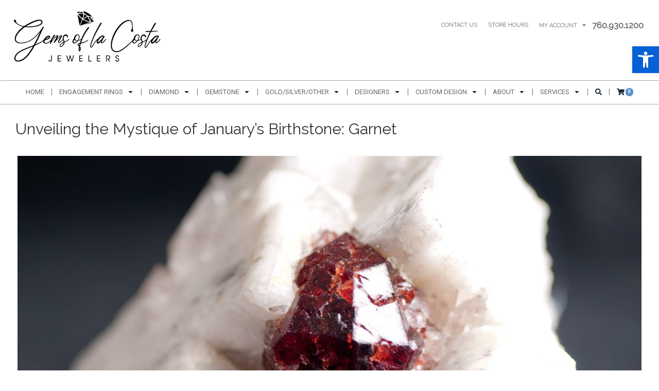

--- FILE ---
content_type: text/html; charset=UTF-8
request_url: https://gemsoflacosta.com/unveiling-the-mystique-of-januarys-birthstone-garnet/
body_size: 26026
content:
<!DOCTYPE html>
<html lang="en-US">
<head>
<meta charset="UTF-8" />
<meta http-equiv="X-UA-Compatible" content="IE=edge">
<meta name="viewport" content="width=device-width, initial-scale=1.0">
<link rel="profile" href="http://gmpg.org/xfn/11" />
<link rel="pingback" href="https://gemsoflacosta.com/xmlrpc.php" />
<meta name='robots' content='index, follow, max-image-preview:large, max-snippet:-1, max-video-preview:-1' />
	<style>img:is([sizes="auto" i], [sizes^="auto," i]) { contain-intrinsic-size: 3000px 1500px }</style>
	
	<!-- This site is optimized with the Yoast SEO plugin v26.6 - https://yoast.com/wordpress/plugins/seo/ -->
	<title>Unveiling the Mystique of January&#039;s Birthstone: Garnet - Gems of La Costa</title>
	<link rel="canonical" href="https://gemsoflacosta.com/unveiling-the-mystique-of-januarys-birthstone-garnet/" />
	<meta property="og:locale" content="en_US" />
	<meta property="og:type" content="article" />
	<meta property="og:title" content="Unveiling the Mystique of January&#039;s Birthstone: Garnet - Gems of La Costa" />
	<meta property="og:description" content="January, the first month of the year, is adorned with a captivating birthstone known as garnet. This stunning gemstone, with its rich history and vibrant [&hellip;]" />
	<meta property="og:url" content="https://gemsoflacosta.com/unveiling-the-mystique-of-januarys-birthstone-garnet/" />
	<meta property="og:site_name" content="Gems of La Costa" />
	<meta property="article:published_time" content="2024-01-16T18:09:25+00:00" />
	<meta property="article:modified_time" content="2024-01-16T18:22:39+00:00" />
	<meta property="og:image" content="https://gemsoflacosta.com/wp-content/uploads/2024/01/spessartine-garnet-mineral-samples-2023-11-27-05-03-51-utc-scaled.jpg" />
	<meta property="og:image:width" content="2560" />
	<meta property="og:image:height" content="1700" />
	<meta property="og:image:type" content="image/jpeg" />
	<meta name="author" content="janja" />
	<meta name="twitter:card" content="summary_large_image" />
	<meta name="twitter:label1" content="Written by" />
	<meta name="twitter:data1" content="janja" />
	<meta name="twitter:label2" content="Est. reading time" />
	<meta name="twitter:data2" content="3 minutes" />
	<script type="application/ld+json" class="yoast-schema-graph">{"@context":"https://schema.org","@graph":[{"@type":"WebPage","@id":"https://gemsoflacosta.com/unveiling-the-mystique-of-januarys-birthstone-garnet/","url":"https://gemsoflacosta.com/unveiling-the-mystique-of-januarys-birthstone-garnet/","name":"Unveiling the Mystique of January's Birthstone: Garnet - Gems of La Costa","isPartOf":{"@id":"https://gemsoflacosta.com/#website"},"primaryImageOfPage":{"@id":"https://gemsoflacosta.com/unveiling-the-mystique-of-januarys-birthstone-garnet/#primaryimage"},"image":{"@id":"https://gemsoflacosta.com/unveiling-the-mystique-of-januarys-birthstone-garnet/#primaryimage"},"thumbnailUrl":"https://gemsoflacosta.com/wp-content/uploads/2024/01/spessartine-garnet-mineral-samples-2023-11-27-05-03-51-utc-scaled.jpg","datePublished":"2024-01-16T18:09:25+00:00","dateModified":"2024-01-16T18:22:39+00:00","author":{"@id":"https://gemsoflacosta.com/#/schema/person/4e03911b06c0ad536cea0a5dd46764c3"},"breadcrumb":{"@id":"https://gemsoflacosta.com/unveiling-the-mystique-of-januarys-birthstone-garnet/#breadcrumb"},"inLanguage":"en-US","potentialAction":[{"@type":"ReadAction","target":["https://gemsoflacosta.com/unveiling-the-mystique-of-januarys-birthstone-garnet/"]}]},{"@type":"ImageObject","inLanguage":"en-US","@id":"https://gemsoflacosta.com/unveiling-the-mystique-of-januarys-birthstone-garnet/#primaryimage","url":"https://gemsoflacosta.com/wp-content/uploads/2024/01/spessartine-garnet-mineral-samples-2023-11-27-05-03-51-utc-scaled.jpg","contentUrl":"https://gemsoflacosta.com/wp-content/uploads/2024/01/spessartine-garnet-mineral-samples-2023-11-27-05-03-51-utc-scaled.jpg","width":2560,"height":1700,"caption":"a large spessartine garnet embeded in quartz and granite"},{"@type":"BreadcrumbList","@id":"https://gemsoflacosta.com/unveiling-the-mystique-of-januarys-birthstone-garnet/#breadcrumb","itemListElement":[{"@type":"ListItem","position":1,"name":"Home","item":"https://gemsoflacosta.com/"},{"@type":"ListItem","position":2,"name":"Unveiling the Mystique of January&#8217;s Birthstone: Garnet"}]},{"@type":"WebSite","@id":"https://gemsoflacosta.com/#website","url":"https://gemsoflacosta.com/","name":"Gems of La Costa","description":"","potentialAction":[{"@type":"SearchAction","target":{"@type":"EntryPoint","urlTemplate":"https://gemsoflacosta.com/?s={search_term_string}"},"query-input":{"@type":"PropertyValueSpecification","valueRequired":true,"valueName":"search_term_string"}}],"inLanguage":"en-US"},{"@type":"Person","@id":"https://gemsoflacosta.com/#/schema/person/4e03911b06c0ad536cea0a5dd46764c3","name":"janja","image":{"@type":"ImageObject","inLanguage":"en-US","@id":"https://gemsoflacosta.com/#/schema/person/image/","url":"https://secure.gravatar.com/avatar/0a793db985c640cc025cbbc45af2b8090ebe661e46503789384aa6ba42d8cbfb?s=96&d=mm&r=g","contentUrl":"https://secure.gravatar.com/avatar/0a793db985c640cc025cbbc45af2b8090ebe661e46503789384aa6ba42d8cbfb?s=96&d=mm&r=g","caption":"janja"},"url":"https://gemsoflacosta.com/author/janja/"}]}</script>
	<!-- / Yoast SEO plugin. -->


<link rel='dns-prefetch' href='//cdnjs.cloudflare.com' />
<link rel='dns-prefetch' href='//fonts.googleapis.com' />
<link rel='stylesheet' id='wp-block-library-css' href='https://gemsoflacosta.com/wp-includes/css/dist/block-library/style.min.css?ver=6.8.3' type='text/css' media='all' />
<style id='classic-theme-styles-inline-css' type='text/css'>
/*! This file is auto-generated */
.wp-block-button__link{color:#fff;background-color:#32373c;border-radius:9999px;box-shadow:none;text-decoration:none;padding:calc(.667em + 2px) calc(1.333em + 2px);font-size:1.125em}.wp-block-file__button{background:#32373c;color:#fff;text-decoration:none}
</style>
<style id='global-styles-inline-css' type='text/css'>
:root{--wp--preset--aspect-ratio--square: 1;--wp--preset--aspect-ratio--4-3: 4/3;--wp--preset--aspect-ratio--3-4: 3/4;--wp--preset--aspect-ratio--3-2: 3/2;--wp--preset--aspect-ratio--2-3: 2/3;--wp--preset--aspect-ratio--16-9: 16/9;--wp--preset--aspect-ratio--9-16: 9/16;--wp--preset--color--black: #000000;--wp--preset--color--cyan-bluish-gray: #abb8c3;--wp--preset--color--white: #ffffff;--wp--preset--color--pale-pink: #f78da7;--wp--preset--color--vivid-red: #cf2e2e;--wp--preset--color--luminous-vivid-orange: #ff6900;--wp--preset--color--luminous-vivid-amber: #fcb900;--wp--preset--color--light-green-cyan: #7bdcb5;--wp--preset--color--vivid-green-cyan: #00d084;--wp--preset--color--pale-cyan-blue: #8ed1fc;--wp--preset--color--vivid-cyan-blue: #0693e3;--wp--preset--color--vivid-purple: #9b51e0;--wp--preset--gradient--vivid-cyan-blue-to-vivid-purple: linear-gradient(135deg,rgba(6,147,227,1) 0%,rgb(155,81,224) 100%);--wp--preset--gradient--light-green-cyan-to-vivid-green-cyan: linear-gradient(135deg,rgb(122,220,180) 0%,rgb(0,208,130) 100%);--wp--preset--gradient--luminous-vivid-amber-to-luminous-vivid-orange: linear-gradient(135deg,rgba(252,185,0,1) 0%,rgba(255,105,0,1) 100%);--wp--preset--gradient--luminous-vivid-orange-to-vivid-red: linear-gradient(135deg,rgba(255,105,0,1) 0%,rgb(207,46,46) 100%);--wp--preset--gradient--very-light-gray-to-cyan-bluish-gray: linear-gradient(135deg,rgb(238,238,238) 0%,rgb(169,184,195) 100%);--wp--preset--gradient--cool-to-warm-spectrum: linear-gradient(135deg,rgb(74,234,220) 0%,rgb(151,120,209) 20%,rgb(207,42,186) 40%,rgb(238,44,130) 60%,rgb(251,105,98) 80%,rgb(254,248,76) 100%);--wp--preset--gradient--blush-light-purple: linear-gradient(135deg,rgb(255,206,236) 0%,rgb(152,150,240) 100%);--wp--preset--gradient--blush-bordeaux: linear-gradient(135deg,rgb(254,205,165) 0%,rgb(254,45,45) 50%,rgb(107,0,62) 100%);--wp--preset--gradient--luminous-dusk: linear-gradient(135deg,rgb(255,203,112) 0%,rgb(199,81,192) 50%,rgb(65,88,208) 100%);--wp--preset--gradient--pale-ocean: linear-gradient(135deg,rgb(255,245,203) 0%,rgb(182,227,212) 50%,rgb(51,167,181) 100%);--wp--preset--gradient--electric-grass: linear-gradient(135deg,rgb(202,248,128) 0%,rgb(113,206,126) 100%);--wp--preset--gradient--midnight: linear-gradient(135deg,rgb(2,3,129) 0%,rgb(40,116,252) 100%);--wp--preset--font-size--small: 13px;--wp--preset--font-size--medium: 20px;--wp--preset--font-size--large: 36px;--wp--preset--font-size--x-large: 42px;--wp--preset--spacing--20: 0.44rem;--wp--preset--spacing--30: 0.67rem;--wp--preset--spacing--40: 1rem;--wp--preset--spacing--50: 1.5rem;--wp--preset--spacing--60: 2.25rem;--wp--preset--spacing--70: 3.38rem;--wp--preset--spacing--80: 5.06rem;--wp--preset--shadow--natural: 6px 6px 9px rgba(0, 0, 0, 0.2);--wp--preset--shadow--deep: 12px 12px 50px rgba(0, 0, 0, 0.4);--wp--preset--shadow--sharp: 6px 6px 0px rgba(0, 0, 0, 0.2);--wp--preset--shadow--outlined: 6px 6px 0px -3px rgba(255, 255, 255, 1), 6px 6px rgba(0, 0, 0, 1);--wp--preset--shadow--crisp: 6px 6px 0px rgba(0, 0, 0, 1);}:where(.is-layout-flex){gap: 0.5em;}:where(.is-layout-grid){gap: 0.5em;}body .is-layout-flex{display: flex;}.is-layout-flex{flex-wrap: wrap;align-items: center;}.is-layout-flex > :is(*, div){margin: 0;}body .is-layout-grid{display: grid;}.is-layout-grid > :is(*, div){margin: 0;}:where(.wp-block-columns.is-layout-flex){gap: 2em;}:where(.wp-block-columns.is-layout-grid){gap: 2em;}:where(.wp-block-post-template.is-layout-flex){gap: 1.25em;}:where(.wp-block-post-template.is-layout-grid){gap: 1.25em;}.has-black-color{color: var(--wp--preset--color--black) !important;}.has-cyan-bluish-gray-color{color: var(--wp--preset--color--cyan-bluish-gray) !important;}.has-white-color{color: var(--wp--preset--color--white) !important;}.has-pale-pink-color{color: var(--wp--preset--color--pale-pink) !important;}.has-vivid-red-color{color: var(--wp--preset--color--vivid-red) !important;}.has-luminous-vivid-orange-color{color: var(--wp--preset--color--luminous-vivid-orange) !important;}.has-luminous-vivid-amber-color{color: var(--wp--preset--color--luminous-vivid-amber) !important;}.has-light-green-cyan-color{color: var(--wp--preset--color--light-green-cyan) !important;}.has-vivid-green-cyan-color{color: var(--wp--preset--color--vivid-green-cyan) !important;}.has-pale-cyan-blue-color{color: var(--wp--preset--color--pale-cyan-blue) !important;}.has-vivid-cyan-blue-color{color: var(--wp--preset--color--vivid-cyan-blue) !important;}.has-vivid-purple-color{color: var(--wp--preset--color--vivid-purple) !important;}.has-black-background-color{background-color: var(--wp--preset--color--black) !important;}.has-cyan-bluish-gray-background-color{background-color: var(--wp--preset--color--cyan-bluish-gray) !important;}.has-white-background-color{background-color: var(--wp--preset--color--white) !important;}.has-pale-pink-background-color{background-color: var(--wp--preset--color--pale-pink) !important;}.has-vivid-red-background-color{background-color: var(--wp--preset--color--vivid-red) !important;}.has-luminous-vivid-orange-background-color{background-color: var(--wp--preset--color--luminous-vivid-orange) !important;}.has-luminous-vivid-amber-background-color{background-color: var(--wp--preset--color--luminous-vivid-amber) !important;}.has-light-green-cyan-background-color{background-color: var(--wp--preset--color--light-green-cyan) !important;}.has-vivid-green-cyan-background-color{background-color: var(--wp--preset--color--vivid-green-cyan) !important;}.has-pale-cyan-blue-background-color{background-color: var(--wp--preset--color--pale-cyan-blue) !important;}.has-vivid-cyan-blue-background-color{background-color: var(--wp--preset--color--vivid-cyan-blue) !important;}.has-vivid-purple-background-color{background-color: var(--wp--preset--color--vivid-purple) !important;}.has-black-border-color{border-color: var(--wp--preset--color--black) !important;}.has-cyan-bluish-gray-border-color{border-color: var(--wp--preset--color--cyan-bluish-gray) !important;}.has-white-border-color{border-color: var(--wp--preset--color--white) !important;}.has-pale-pink-border-color{border-color: var(--wp--preset--color--pale-pink) !important;}.has-vivid-red-border-color{border-color: var(--wp--preset--color--vivid-red) !important;}.has-luminous-vivid-orange-border-color{border-color: var(--wp--preset--color--luminous-vivid-orange) !important;}.has-luminous-vivid-amber-border-color{border-color: var(--wp--preset--color--luminous-vivid-amber) !important;}.has-light-green-cyan-border-color{border-color: var(--wp--preset--color--light-green-cyan) !important;}.has-vivid-green-cyan-border-color{border-color: var(--wp--preset--color--vivid-green-cyan) !important;}.has-pale-cyan-blue-border-color{border-color: var(--wp--preset--color--pale-cyan-blue) !important;}.has-vivid-cyan-blue-border-color{border-color: var(--wp--preset--color--vivid-cyan-blue) !important;}.has-vivid-purple-border-color{border-color: var(--wp--preset--color--vivid-purple) !important;}.has-vivid-cyan-blue-to-vivid-purple-gradient-background{background: var(--wp--preset--gradient--vivid-cyan-blue-to-vivid-purple) !important;}.has-light-green-cyan-to-vivid-green-cyan-gradient-background{background: var(--wp--preset--gradient--light-green-cyan-to-vivid-green-cyan) !important;}.has-luminous-vivid-amber-to-luminous-vivid-orange-gradient-background{background: var(--wp--preset--gradient--luminous-vivid-amber-to-luminous-vivid-orange) !important;}.has-luminous-vivid-orange-to-vivid-red-gradient-background{background: var(--wp--preset--gradient--luminous-vivid-orange-to-vivid-red) !important;}.has-very-light-gray-to-cyan-bluish-gray-gradient-background{background: var(--wp--preset--gradient--very-light-gray-to-cyan-bluish-gray) !important;}.has-cool-to-warm-spectrum-gradient-background{background: var(--wp--preset--gradient--cool-to-warm-spectrum) !important;}.has-blush-light-purple-gradient-background{background: var(--wp--preset--gradient--blush-light-purple) !important;}.has-blush-bordeaux-gradient-background{background: var(--wp--preset--gradient--blush-bordeaux) !important;}.has-luminous-dusk-gradient-background{background: var(--wp--preset--gradient--luminous-dusk) !important;}.has-pale-ocean-gradient-background{background: var(--wp--preset--gradient--pale-ocean) !important;}.has-electric-grass-gradient-background{background: var(--wp--preset--gradient--electric-grass) !important;}.has-midnight-gradient-background{background: var(--wp--preset--gradient--midnight) !important;}.has-small-font-size{font-size: var(--wp--preset--font-size--small) !important;}.has-medium-font-size{font-size: var(--wp--preset--font-size--medium) !important;}.has-large-font-size{font-size: var(--wp--preset--font-size--large) !important;}.has-x-large-font-size{font-size: var(--wp--preset--font-size--x-large) !important;}
:where(.wp-block-post-template.is-layout-flex){gap: 1.25em;}:where(.wp-block-post-template.is-layout-grid){gap: 1.25em;}
:where(.wp-block-columns.is-layout-flex){gap: 2em;}:where(.wp-block-columns.is-layout-grid){gap: 2em;}
:root :where(.wp-block-pullquote){font-size: 1.5em;line-height: 1.6;}
</style>
<link rel='stylesheet' id='bne_navbar-css' href='https://gemsoflacosta.com/wp-content/plugins/bne-navbar/assets/css/bne-navbar.css?ver=1.3.8' type='text/css' media='all' />
<link rel='stylesheet' id='bne-testimonials-css-css' href='https://gemsoflacosta.com/wp-content/plugins/bne-testimonials-pro/assets/css/bne-testimonials.min.css?ver=2.9.19' type='text/css' media='all' />
<link rel='stylesheet' id='dashboard_connect-css' href='https://gemsoflacosta.com/wp-content/plugins/partners-dashboard-connect/assets/css/bne-dashboard-connect.css?ver=1.5.1' type='text/css' media='all' />
<link rel='stylesheet' id='woocommerce-layout-css' href='https://gemsoflacosta.com/wp-content/plugins/woocommerce/assets/css/woocommerce-layout.css?ver=10.4.3' type='text/css' media='all' />
<link rel='stylesheet' id='woocommerce-smallscreen-css' href='https://gemsoflacosta.com/wp-content/plugins/woocommerce/assets/css/woocommerce-smallscreen.css?ver=10.4.3' type='text/css' media='only screen and (max-width: 768px)' />
<link rel='stylesheet' id='woocommerce-general-css' href='https://gemsoflacosta.com/wp-content/plugins/woocommerce/assets/css/woocommerce.css?ver=10.4.3' type='text/css' media='all' />
<style id='woocommerce-inline-inline-css' type='text/css'>
.woocommerce form .form-row .required { visibility: visible; }
</style>
<link rel='stylesheet' id='pojo-a11y-css' href='https://gemsoflacosta.com/wp-content/plugins/pojo-accessibility/modules/legacy/assets/css/style.min.css?ver=1.0.0' type='text/css' media='all' />
<link rel='stylesheet' id='ssa-upcoming-appointments-card-style-css' href='https://gemsoflacosta.com/wp-content/plugins/simply-schedule-appointments/assets/css/upcoming-appointments.css?ver=1.6.9.19' type='text/css' media='all' />
<link rel='stylesheet' id='ssa-styles-css' href='https://gemsoflacosta.com/wp-content/plugins/simply-schedule-appointments/assets/css/ssa-styles.css?ver=1.6.9.19' type='text/css' media='all' />
<link rel='stylesheet' id='photoswipe-css-css' href='https://cdnjs.cloudflare.com/ajax/libs/photoswipe/5.3.6/photoswipe.min.css?ver=5.3.6' type='text/css' media='all' />
<link rel='stylesheet' id='photoswipe-css' href='https://gemsoflacosta.com/wp-content/plugins/woocommerce/assets/css/photoswipe/photoswipe.min.css?ver=10.4.3' type='text/css' media='all' />
<link rel='stylesheet' id='photoswipe-default-skin-css' href='https://gemsoflacosta.com/wp-content/plugins/woocommerce/assets/css/photoswipe/default-skin/default-skin.min.css?ver=10.4.3' type='text/css' media='all' />
<link rel='stylesheet' id='ywctm-frontend-css' href='https://gemsoflacosta.com/wp-content/plugins/yith-woocommerce-catalog-mode/assets/css/frontend.min.css?ver=2.51.0' type='text/css' media='all' />
<style id='ywctm-frontend-inline-css' type='text/css'>
form.cart button.single_add_to_cart_button, .ppc-button-wrapper, .wc-ppcp-paylater-msg__container, form.cart .quantity, table.variations, form.variations_form, .single_variation_wrap .variations_button, .widget.woocommerce.widget_shopping_cart{display: none !important}
</style>
<link rel='stylesheet' id='bne_typography_raleway-css' href='https://fonts.googleapis.com/css?family=Raleway' type='text/css' media='all' />
<link rel='stylesheet' id='bne_typography_roboto-css' href='https://fonts.googleapis.com/css?family=Roboto' type='text/css' media='all' />
<link rel='stylesheet' id='bootstrap-css' href='https://gemsoflacosta.com/wp-content/themes/sweetness/framework/assets/plugins/bootstrap/css/bootstrap.min.css?ver=3.4.0' type='text/css' media='all' />
<link rel='stylesheet' id='magnific-css' href='https://gemsoflacosta.com/wp-content/themes/sweetness/framework/assets/css/magnific-popup.css?ver=1.1.0' type='text/css' media='all' />
<link rel='stylesheet' id='bne_framework-css' href='https://gemsoflacosta.com/wp-content/themes/sweetness/framework/assets/css/bne-main.min.css?ver=1.6.9' type='text/css' media='all' />
<link rel='stylesheet' id='bne_woocommerce-css' href='https://gemsoflacosta.com/wp-content/themes/sweetness/framework/assets/css/bne-woocommerce.css?ver=1.6.9' type='text/css' media='all' />
<link rel='stylesheet' id='bne_theme_parent-css' href='https://gemsoflacosta.com/wp-content/themes/sweetness/style.css?ver=1.0' type='text/css' media='all' />
<link rel='stylesheet' id='bne_theme_child-css' href='https://gemsoflacosta.com/wp-content/themes/sweetness-pipelineproducts/style.css' type='text/css' media='all' />
<script type="text/javascript" src="https://gemsoflacosta.com/wp-includes/js/jquery/jquery.min.js?ver=3.7.1" id="jquery-core-js"></script>
<script type="text/javascript" src="https://gemsoflacosta.com/wp-includes/js/jquery/jquery-migrate.min.js?ver=3.4.1" id="jquery-migrate-js"></script>
<script type="text/javascript" src="https://gemsoflacosta.com/wp-content/plugins/woocommerce/assets/js/jquery-blockui/jquery.blockUI.min.js?ver=2.7.0-wc.10.4.3" id="wc-jquery-blockui-js" defer="defer" data-wp-strategy="defer"></script>
<script type="text/javascript" id="wc-add-to-cart-js-extra">
/* <![CDATA[ */
var wc_add_to_cart_params = {"ajax_url":"\/wp-admin\/admin-ajax.php","wc_ajax_url":"\/?wc-ajax=%%endpoint%%","i18n_view_cart":"View cart","cart_url":"https:\/\/gemsoflacosta.com\/cart\/","is_cart":"","cart_redirect_after_add":"yes"};
/* ]]> */
</script>
<script type="text/javascript" src="https://gemsoflacosta.com/wp-content/plugins/woocommerce/assets/js/frontend/add-to-cart.min.js?ver=10.4.3" id="wc-add-to-cart-js" defer="defer" data-wp-strategy="defer"></script>
<script type="text/javascript" src="https://gemsoflacosta.com/wp-content/plugins/woocommerce/assets/js/js-cookie/js.cookie.min.js?ver=2.1.4-wc.10.4.3" id="wc-js-cookie-js" defer="defer" data-wp-strategy="defer"></script>
<script type="text/javascript" id="woocommerce-js-extra">
/* <![CDATA[ */
var woocommerce_params = {"ajax_url":"\/wp-admin\/admin-ajax.php","wc_ajax_url":"\/?wc-ajax=%%endpoint%%","i18n_password_show":"Show password","i18n_password_hide":"Hide password"};
/* ]]> */
</script>
<script type="text/javascript" src="https://gemsoflacosta.com/wp-content/plugins/woocommerce/assets/js/frontend/woocommerce.min.js?ver=10.4.3" id="woocommerce-js" defer="defer" data-wp-strategy="defer"></script>
<link rel="https://api.w.org/" href="https://gemsoflacosta.com/wp-json/" /><link rel="alternate" title="JSON" type="application/json" href="https://gemsoflacosta.com/wp-json/wp/v2/posts/27989" /><link rel="alternate" title="oEmbed (JSON)" type="application/json+oembed" href="https://gemsoflacosta.com/wp-json/oembed/1.0/embed?url=https%3A%2F%2Fgemsoflacosta.com%2Funveiling-the-mystique-of-januarys-birthstone-garnet%2F" />
<link rel="alternate" title="oEmbed (XML)" type="text/xml+oembed" href="https://gemsoflacosta.com/wp-json/oembed/1.0/embed?url=https%3A%2F%2Fgemsoflacosta.com%2Funveiling-the-mystique-of-januarys-birthstone-garnet%2F&#038;format=xml" />
			<!-- BNE Gallery Extended CSS -->
			<style type="text/css">
				
				/* == General Captions == */
				.bne-gallery-extended .caption-title,
				.bne-gallery-extended .caption-description {
					display: block;
				}
				.bne-gallery-extended .caption-title {
					font-weight: bold;
				}

				/* == Carousel == */
				.bne-gallery-carousel-wrapper {
					position: relative;
					height: 18em;
					margin: 50px auto;
				}
				.bne-gallery-carousel-wrapper .carousel-slider {
					height: 18em;
					width: 90%;
					margin: 0 auto;
					padding: 0;
					list-style: none;
				}
				@media only screen and (max-width:768px) {
					.bne-gallery-carousel-wrapper .carousel-slider {
						width: 75%;
					}
				}
				.bne-gallery-carousel-wrapper .slide {
					display: none; /* Will show via js */
				}
				.bne-gallery-carousel-wrapper .gallery-item img {
					padding: 0;
					border: none;
					box-shadow: none;
					border-radius: 0px;
				}
				.bne-gallery-carousel-wrapper .roundabout-moveable-item img {
					display: block;
					max-width: 100%;
					cursor: pointer;
				}
				.bne-gallery-carousel-wrapper .roundabout-nav a {
					position: absolute;
					display: block;
					width: 30px;
					height: 30px;
					z-index: 998;
					top: 50%;
					transform: translateY(-50%);
					color: #999;
					line-height: 30px;
					font-size: 25px;
					outline: 0;
					border: none;
					box-shadow: none;
				}
				.bne-gallery-carousel-wrapper .roundabout-nav a:hover,
				.bne-gallery-carousel-wrapper .roundabout-nav a:focus {
					color: #666
				}
				.bne-gallery-carousel-wrapper .roundabout-nav a.prev { 
					left: 5px; 
				}
				.bne-gallery-carousel-wrapper .roundabout-nav a.next { 
					right: 5px;
				}
				.bne-gallery-carousel-wrapper .roundabout-in-focus img { 
					cursor: auto;
				}
				.bne-gallery-carousel-wrapper .caption { 
					opacity: 0; 
					text-align: center; 
					padding: 8px; 
					font-size: 12px; 
					transition: opacity .3s ease;
				}
				.bne-gallery-carousel-wrapper .roundabout-in-focus .caption { 
					opacity: 1;
				}
				
				/* == Masonry == */
				.bne-gallery-masonry-wrapper { 
					margin-bottom: 10px;
				}
				.bne-gallery-masonry-wrapper .gallery-single {
					position: relative;
					padding: 0px;
					margin: 0px;
					margin-bottom: 5px;
					opacity: 0;
					transition: opacity 1s ease;
					overflow: hidden;
				}
				.bne-gallery-masonry-wrapper .gallery-single img {
					width: 100%;
					padding: 0;
					border: none;
					box-shadow: none;
					border-radius: 0px;
				}
				.bne-gallery-masonry-wrapper .caption-overlay {
					position: absolute;
					opacity: 0;
					left: 0;
					right: 0;
					height: 100%;					
					bottom: -100%;
					text-align: center;
					font-size: 14px;
					background: rgba(0, 0, 0, .6);
					transition: all .3s ease;
				}
				.bne-gallery-masonry-wrapper .gallery-single:hover .caption-overlay {
					opacity: 1;
					bottom: 0;
					height: 100%;					
				}
				.bne-gallery-masonry-wrapper .caption {
					position: absolute;
					top: 50%;
					bottom: auto;
					left: 0;
					right: 0;
					transform: translateY(-50%);
					padding: 5%;
					text-align: center;
					color: white;
				}

				/* == Loading Indicator == */
				.bne-gallery-loader {
					margin: 100px auto 0;
					width: 70px;
					text-align: center;
					position: absolute;
					left: 50%;
				}
				.bne-gallery-carousel-wrapper .bne-gallery-loader {
					margin: -25px -25px 0 0;
					position: absolute;
					top: 50%;
					right: 50%;
					z-index: 999;
				}
				.bne-gallery-loader > div {
					width: 18px;
					height: 18px;
					background-color: #333;
					border-radius: 100%;
					display: inline-block;
					-webkit-animation: bne-bouncedelay 1.4s infinite ease-in-out both;
					animation: bne-bouncedelay 1.4s infinite ease-in-out both;
				}
				.bne-gallery-loader .bounce1 {
					-webkit-animation-delay: -0.32s;
					animation-delay: -0.32s;
				}
				
				.bne-gallery-loader .bounce2 {
					-webkit-animation-delay: -0.16s;
					animation-delay: -0.16s;
				}
				@-webkit-keyframes bne-bouncedelay {
					0%, 80%, 100% { -webkit-transform: scale(0) }
					40% { -webkit-transform: scale(1.0) }
				}
				@keyframes bne-bouncedelay {
					0%, 80%, 100% { -webkit-transform: scale(0); transform: scale(0); } 
					40% { -webkit-transform: scale(1.0); transform: scale(1.0); }
				}
			</style>	
			<!-- Google tag (gtag.js) -->
<script async src="https://www.googletagmanager.com/gtag/js?id=G-D4ZV9G8MMM"></script>
<script>
  window.dataLayer = window.dataLayer || [];
  function gtag(){dataLayer.push(arguments);}
  gtag('js', new Date());

  gtag('config', 'G-D4ZV9G8MMM');
</script>

<!-- Facebook Pixel Code -->
<script>
!function(f,b,e,v,n,t,s)
{if(f.fbq)return;n=f.fbq=function(){n.callMethod?
n.callMethod.apply(n,arguments):n.queue.push(arguments)};
if(!f._fbq)f._fbq=n;n.push=n;n.loaded=!0;n.version='2.0';
n.queue=[];t=b.createElement(e);t.async=!0;
t.src=v;s=b.getElementsByTagName(e)[0];
s.parentNode.insertBefore(t,s)}(window, document,'script',
'https://connect.facebook.net/en_US/fbevents.js');
fbq('init', '882598668798397');
fbq('track', 'PageView');
</script>
<noscript><img height="1" width="1" style="display:none"
src="https://www.facebook.com/tr?id=882598668798397&ev=PageView&noscript=1"
/></noscript>
<!-- End Facebook Pixel Code -->
<meta name="facebook-domain-verification" content="tgt9g9xburqbgrel9qdtkv68hs4eep" />
<!-- Google Tag Manager -->
<script>(function(w,d,s,l,i){w[l]=w[l]||[];w[l].push({'gtm.start':
new Date().getTime(),event:'gtm.js'});var f=d.getElementsByTagName(s)[0],
j=d.createElement(s),dl=l!='dataLayer'?'&l='+l:'';j.async=true;j.src=
'https://www.googletagmanager.com/gtm.js?id='+i+dl;f.parentNode.insertBefore(j,f);
})(window,document,'script','dataLayer','GTM-PDKZM224');</script>
<!-- End Google Tag Manager -->
<script>
  !function(v,i,b,e,c,o){if(!v[c]){var s=v[c]=function(){s.process?s.process.apply(s,arguments):s.queue.push(arguments)};s.queue=[],s.b=1*new Date;var t=i.createElement(b);t.async=!0,t.src=e;var n=i.getElementsByTagName(b)[0];n.parentNode.insertBefore(t,n)}}(window,document,"script","https://s.vibe.co/vbpx.js","vbpx");
  vbpx('init','KQxN3y');
  vbpx('event', 'page_view');
</script>

<script defer src="https://connect.podium.com/widget.js#ORG_TOKEN=0ae2ade1-e143-4f9d-af07-c93b2a2794da" id="podium-widget" data-organization-api-token="0ae2ade1-e143-4f9d-af07-c93b2a2794da"></script><meta property="og:url" content="https://gemsoflacosta.com/unveiling-the-mystique-of-januarys-birthstone-garnet/" /><meta property="og:site_name" content="Gems of La Costa" /><meta property="og:type" content="article" /><meta property="og:title" content="Unveiling the Mystique of January&#8217;s Birthstone: Garnet" /><meta property="og:image" content="https://gemsoflacosta.com/wp-content/uploads/2024/01/spessartine-garnet-mineral-samples-2023-11-27-05-03-51-utc-1542x1024.jpg" /><meta property="og:description" content="January, the first month of the year, is adorned with a captivating birthstone known as garnet. This stunning gemstone, with its rich history and vibrant ..." /><meta property="article:published_time" content="2024-01-16T11:09:25-07:00" /><meta property="article:author" content="janja" /><style type="text/css">
#pojo-a11y-toolbar .pojo-a11y-toolbar-toggle a{ background-color: #0660d6;	color: #ffffff;}
#pojo-a11y-toolbar .pojo-a11y-toolbar-overlay, #pojo-a11y-toolbar .pojo-a11y-toolbar-overlay ul.pojo-a11y-toolbar-items.pojo-a11y-links{ border-color: #0660d6;}
body.pojo-a11y-focusable a:focus{ outline-style: solid !important;	outline-width: 1px !important;	outline-color: #FF0000 !important;}
#pojo-a11y-toolbar{ top: 90px !important;}
#pojo-a11y-toolbar .pojo-a11y-toolbar-overlay{ background-color: #ffffff;}
#pojo-a11y-toolbar .pojo-a11y-toolbar-overlay ul.pojo-a11y-toolbar-items li.pojo-a11y-toolbar-item a, #pojo-a11y-toolbar .pojo-a11y-toolbar-overlay p.pojo-a11y-toolbar-title{ color: #333333;}
#pojo-a11y-toolbar .pojo-a11y-toolbar-overlay ul.pojo-a11y-toolbar-items li.pojo-a11y-toolbar-item a.active{ background-color: #4054b2;	color: #ffffff;}
@media (max-width: 767px) { #pojo-a11y-toolbar { top: 115px !important; } }</style>
<!-- Theme Options CSS -->
<style type="text/css">
	/* General Typography Styles */
	html,
	body { 
		color: #666666;
		font-family: Raleway;
		font-size: 15px;
		font-style: normal;
		font-weight: 400;
		text-transform: none;
	}
	a { color: #2a9ed4; }
	a:hover { color: #1a5a78; }
	.tagcloud a:hover, .bne-tags a:hover { background: #1a5a78; color: white; }
	h1, h2, h3, h4, h5, h6 {
		color: #333333;
		font-family: Raleway;
		font-style: normal;
		font-weight: 400;
		text-transform: none;
	}
	.heading-font { font-family: Raleway; }
	#footer_content,
	#footer-wrapper { color: #707070; }
	#footer_content h1, #footer_content h2, #footer_content h3, #footer_content h4, #footer_content h5, #footer_content h6,
	#footer-wrapper h1, #footer-wrapper h2, #footer-wrapper h3, #footer-wrapper h4, #footer-wrapper h5, #footer-wrapper h6 { color: #636363; }
	#footer_content a:not(.btn),
	#footer-wrapper a:not(.btn) { color: #ffffff; }
	#footer_content a:hover:not(.btn),
	#footer-wrapper a:hover:not(.btn) { color: ; }	
		/* Main Menu Styles */
		#access { background-color: rgba(244,244,244,0); }
		#primary-menu > li > a { color: #666666; }
	/* Top Hover */
		#primary-menu > li > a:hover,
	#primary-menu > li > a:focus,
	#primary-menu > li.active > a,
	#primary-menu > li.sfHover > a,
	.bne-sticky-menu #primary-menu > li > a:hover,
	.bne-sticky-menu #primary-menu > li.active > a,
	.bne-sticky-menu #primary-menu > li.sfHover > a {
		background-color: ;
		color: #666666;
	}
	/* Sub Menu */
	#primary-menu ul { background-color: #ffffff; }
	#primary-menu li li a { color: #666666; }
	/* Sub Menu Hover */
	#primary-menu li li a:hover,
	#primary-menu li li a:focus,
	#primary-menu li li.active > a {
		background-color: #f4f4f4;
		color: #666666;
	}
		
			#primary-menu > li > a {
		font-family: Roboto;
		font-size: 13px;
		font-style: normal;
		font-weight: 400;
		text-transform: uppercase;
	}		
			/* Buttons */
	.btn-default,
	.bne-tags a:hover,
	.tagcloud a:hover,
	input[type="submit"],
	input[type="reset"],
	input[type="button"],
	button,
	.button,
	.woocommerce a.button, 
	.woocommerce a.button.alt,
	.woocommerce button.button,
	.woocommerce button.button.alt,
	.woocommerce button.button.alt.disabled,
	.woocommerce input.button,
	.woocommerce input.button.alt,
	.woocommerce #respond input#submit {
		background-color: #b4ad8b;
		color: white;
		border-color: rgba( 0, 0, 0, .2);
	}
	.btn-default:hover,
	input[type="submit"]:hover,
	input[type="reset"]:hover,
	input[type="button"]:hover,
	button:hover,
	.button:hover,
	.woocommerce a.button:hover, 
	.woocommerce a.button.alt:hover,
	.woocommerce button.button:hover,
	.woocommerce button.button.alt:hover,
	.woocommerce button.button.alt.disabled:hover,
	.woocommerce input.button:hover,
	.woocommerce input.button.alt:hover,
	.woocommerce #respond input#submit:hover {
		background-color: #b5ae9b;
		color: white;
		border-color: rgba( 0, 0, 0, .2);
	}
	.btn-default:active,
	.btn-default:hover:active,
	input[type="submit"]:active,
	input[type="reset"]:active,
	input[type="button"]:active,
	button:active,
	.button:active,
	.woocommerce a.button:active, 
	.woocommerce a.button.alt:active,
	.woocommerce button.button:active,
	.woocommerce button.button.alt:active,
	.woocommerce input.button:active,
	.woocommerce input.button.alt:active,
	.woocommerce #respond input#submit:active {
		background-color: #b5ae9b;
		background-image: linear-gradient( rgba( 0, 0, 0, .09 ), rgba(0, 0, 0, .09) );
		color: white;
		border-color: rgba( 0, 0, 0, .2);
	    box-shadow: inset 0 3px 5px rgba(0, 0, 0, .125);
	}
	/* Ghost */
	.btn-default.ghost { background: none; border-color: #b4ad8b; color: #b4ad8b}
	.btn.btn-default.ghost:hover,
	.btn.btn-default.ghost:active,
	.btn-default.ghost:hover { background: #b5ae9b; border-color: #b5ae9b; color: white; }
			/* Design Layout Width */
	.content-area-width,
	#header-above .inner-content,
	#header-wrapper .inner-content,
	.bne-sticky-menu .inner-content,
	#featured-wrapper .inner-content,
	#page-title-wrapper .entry-header,
	#main-content-wrapper .inner-content,
	#footer-above .inner-content,
	#footer-wrapper .inner-content,
	/* Full Width 100% Template */
	.fullwidth-100 .breadcrumbs,
	.fullwidth-100 .entry-header,
	.fullwidth-100 #comments,
	.fullwidth-100 .edit-link,
	.full_width_box .full_width-inner-content
	{ max-width: 1440px; }
		/* Sidebar Gutters */
	#sidebar_layout > .row {
		margin-right: -30px;
		margin-left: -30px;
	}
	body:not(.fullwidth-100) #sidebar_layout #content,
	body:not(.fullwidth-100) #sidebar_layout .fixed-sidebar {
		padding-right: 30px;
        padding-left: 30px;
	}
				/* Header Background */
	#header-wrapper {
				background-color: #024a82;
					}
				</style>
<!-- Theme Options CSS (End) -->
		<noscript><style>.woocommerce-product-gallery{ opacity: 1 !important; }</style></noscript>
	<link rel="icon" href="https://gemsoflacosta.com/wp-content/uploads/2023/08/cropped-logo-with-icon-e1692303823866-1-32x32.jpg" sizes="32x32" />
<link rel="icon" href="https://gemsoflacosta.com/wp-content/uploads/2023/08/cropped-logo-with-icon-e1692303823866-1-192x192.jpg" sizes="192x192" />
<link rel="apple-touch-icon" href="https://gemsoflacosta.com/wp-content/uploads/2023/08/cropped-logo-with-icon-e1692303823866-1-180x180.jpg" />
<meta name="msapplication-TileImage" content="https://gemsoflacosta.com/wp-content/uploads/2023/08/cropped-logo-with-icon-e1692303823866-1-270x270.jpg" />
		<style type="text/css" id="wp-custom-css">
			.price, .stock {display:none!important;}


.woocommerce-store-notice, p.demo_store {
    position: absolute;
    top: -2px;
    left: 0;
    right: 0;
    margin: 0;
    width: 100%;
    font-size: 1em;
    padding: 0.05em 0;
    text-align: center;
    background-color: #a10a6b;
    color: #fff;
    z-index: 99998;
    box-shadow: 0 1px 1em rgba(0, 0, 0, .2);
    display: none;
}

#access svg:not(:root).svg-inline--fa {
    overflow: visible;
    color: #1c293b!important;
}
#header-wrapper {
    position: relative;
    padding: 20px 30px 0px 30px;
}
#header-wrapper, #header-wrapper ul, #footer-wrapper, #footer-above
     {
    background: #fff!important;

}
#primary-menu > li > a, #secondary-header-menu a, #primary-menu li li a, .bne-sticky-menu  {
	   background: #fff!important;
}


.header-message a[href^=tel], .header-phone a[href^=tel], .header-message a:not(.btn) , #footer-wrapper a, #footer-above a, #footer-wrapper p, #footer-above p, .testimonial-badge .badge-title, .testimonial-badge .badge-text, .bne-sticky-menu a{ 
    color: #666!important;
}
#footer_content h1, #footer_content h2, #footer_content h3, #footer_content h4, #footer_content h5, #footer_content h6, #footer-wrapper h1, #footer-wrapper h2, #footer-wrapper h3, #footer-wrapper h4, #footer-wrapper h5, #footer_content {
    color: #242424!important;
}
#access {
    border-top: solid 1px #01010159!important; border-bottom: solid 1px #01010159!important;
}
.dropcap {
    font-size: 30px;
    line-height: 50px;
}
.product_meta {
    display: block!important;
}
.posted_in, .tagged_as{display:none;}
.woocommerce .widget_price_filter .ui-slider .ui-slider-range, .woocommerce .widget_price_filter .ui-slider .ui-slider-handle {
 
    background-color: #032c80;
}
.woocommerce .widget_price_filter .price_slider_wrapper .ui-widget-content {
    border-radius: 1em;
    background-color: #032c80;
    border: 0;
}
#dashboard-connect-wrapper .portfolio-details span {
    font-weight: bold;display:inline;
}
#dashboard-connect-wrapper .featured-image img {
    width: 60% !important;
}

.page-id-24544 #dashboard-connect-wrapper .featured-image img {
    width: 100% !important;
}


#header-wrapper .header-content {
    padding-bottom: 20px;
    padding-top: 15px;
}
.shadow-type3 {
    background-image: none;
    margin-bottom: -40px;
    height: 40px;
}
.responsiveWrapper {
    position: relative;
    padding-bottom: 56.25%; /* 16:9 */
    padding-top: 0px;
    height: 0;
}
.responsiveWrapper iframe {
    position: absolute;
    top: 0;
    left: 0;
    width: 100%;
    height: 100%;
}


.woocommerce-store-notice, p.demo_store {
    position: absolute;
    top: -2px;
    left: 0;
    right: 0;
    margin: 0;
    width: 100%;
    font-size: 1em;
    padding: 0.05em 0;
    text-align: center;
    background-color: #fd296e;
    color: #fff;
    z-index: 99998;
    box-shadow: 0 1px 1em rgba(0,0,0,.2);
    display: none;
}
.entry-meta {
    display: none;
}
.sf-menu ul {

    background-color: #032c80;
}
.tinvwl_add_to_wishlist_button {
    display: inline-block;
    cursor: pointer;
    color: #616161;
}
.tinv-wishlist .social-buttons {
    float: none;
    width: auto;
    text-align: left;
    margin-top: 20px;
    color: #c30000;
    font-size: 24px;
    font-weight: bold;padding-bottom:30px;
}
.tinv-wishlist .social-buttons a{ color: #c30000;}
.video-responsive{
    overflow:hidden;
    padding-bottom:56.25%;
    position:relative;
    height:0;
}
.tinv-wishlist .social-buttons>span {
    margin-right: 27px;
    border: solid 2px;
    padding: 5px 10px;
}
.video-responsive iframe{
    left:0;
    top:0;
    height:100%;
    width:100%;
    position:absolute;
}
/* header */


.textwidget ul, .textwidget ol {
    padding-left: 0px;
}
.header-message a[href^=tel], .header-phone a[href^=tel], .header-message a:not(.btn) {
    color: #fff;font-weight:bold;
}
.product_meta{display:none;}
.tax-product_cat .bne-sticky-menu{display:block;}
.bne-sticky-menu{background: #7db9e8;
    background: -moz-radial-gradient(center, ellipse cover, #7db9e8 0%, #032c80 0%, #00194e 100%);
    background: -webkit-radial-gradient(center, ellipse cover, #7db9e8 0%,#032c80 0%,#00194e 100%);
    background: radial-gradient(ellipse at center, #7db9e8 0%,#032c80 0%,#00194e 100%);
    filter: progid:DXImageTransform.Microsoft.gradient( startColorstr='#7db9e8', endColorstr='#00194e',GradientType=1 );display:none;}

.bne-sticky-menu #primary-menu>li>a {
    color: #fff;
    font-size: 12px;
    background: none;
    padding: 10px;
    height: 40px;
    line-height: 20px;
    border-radius: 0;
    border-right: solid 0px rgba(255, 255, 255, 0.37);text-transform:capitalize;
}
.bne-sticky-menu .header_logo {
    display: none!important;
    float: left;
    margin: 8px 0;
}
.bne-sticky-menu #primary-menu>li>a:hover, .bne-sticky-menu #primary-menu>li.active>a, .bne-sticky-menu #primary-menu>li.sfHover>a {
    background:transparent;
}
#primary-menu ul {
    background: #7db9e8;
    background: -moz-radial-gradient(center, ellipse cover, #7db9e8 0%, #032c80 0%, #00194e 100%);
    background: -webkit-radial-gradient(center, ellipse cover, #7db9e8 0%,#032c80 0%,#00194e 100%);
    background: radial-gradient(ellipse at center, #7db9e8 0%,#032c80 0%,#00194e 100%);
    filter: progid:DXImageTransform.Microsoft.gradient( startColorstr='#7db9e8', endColorstr='#00194e',GradientType=1 );
}
#header-wrapper #access {
    padding: 0;
    
}
#access{border-top: solid 1px #ffffff59;}
#secondary-header-menu a {
    padding: 0 10px;
    color: white;
    font-size: 11px;
    font-weight: normal;
    line-height: 1;
    text-transform: uppercase;
}
#secondary-header-menu li a .sf-sub-indicator {
    color: inherit;
    width: 1em;
    height: 1em;
}
#secondary-header-menu li li:not(:last-child) a {
    border-right: 0px solid white;
}
#primary-menu li li a {
    font-size: 11px;text-transform: uppercase;text-align:left;
}
#primary-menu li li a:hover, #primary-menu li li a:focus, #primary-menu li li.active > a {
    background-color: #f4f4f400;
    
    text-decoration: underline;
}
.menu-search a{color: white!important;} 
.menu-wrapper {
    position: relative;
    z-index: 15;
    padding-top: 50px;
}
#primary-menu>li>a:hover, #primary-menu>li>a:hover, #primary-menu>li.active>a, #primary-menu>li.sfHover>a {
    background: #fff0;
}
/*
#primary-menu .menu-search {display:none!important;}
*/
#header-wrapper {background: #7db9e8; /* Old browsers */
background: -moz-radial-gradient(center, ellipse cover, #7db9e8 0%, #032c80 0%, #00194e 100%); /* FF3.6-15 */
background: -webkit-radial-gradient(center, ellipse cover, #7db9e8 0%,#032c80 0%,#00194e 100%); /* Chrome10-25,Safari5.1-6 */
background: radial-gradient(ellipse at center, #7db9e8 0%,#032c80 0%,#00194e 100%); /* W3C, IE10+, FF16+, Chrome26+, Opera12+, Safari7+ */
filter: progid:DXImageTransform.Microsoft.gradient( startColorstr='#7db9e8', endColorstr='#00194e',GradientType=1 ); /* IE6-9 fallback on horizontal gradient */}
#access svg:not(:root).svg-inline--fa {
    overflow: visible;
    color: #fff;
}

/* featured */
#featured-wrapper .inner-content {
    min-height: 20px;
}
#mobilebanner {display:none;}
/* content */
body.fullwidth-100 #main-content-wrapper {
    padding-top: 40px;
    padding-bottom: 0;
}

.divider {
    margin: 50px auto;
    position: relative;
    max-width: 100%;
}
h1, .h1 {
    font-size: 2.0rem;    margin-bottom: 30px;
}
h2, .h2 {
        font-size: 1.7rem;
    line-height: 2.5rem;
}
h3, .h3 {
    font-size: 1.4rem;
}
.btn.rounded, .btn-rounded {
    border-radius: 0px;
}
.btn-md {
    font-size: 14px;
    padding: 8px 14px;
    text-transform: uppercase;font-weight:normal;font-family: Raleway;
}
.wheat {
    background-color: #b4ad8b;
    border-color: #403d2f00;
}
.btn-default, input[type="submit"], input[type="reset"], input[type="button"], button, .button {
    background: #b4ad8b;
    border: 1px solid #67676700;
    color: #f5f5f5;
    font-weight: 400;
    text-transform: uppercase;
    border-radius: 0px;
	font-family: Raleway;
}
.btn-default, input[type="submit"]{margin-top:-10px;}
.bne-search-popup .bne-search input, .bne-search-popup .bne-search input:focus {
    border: none;
    border-bottom: 1px solid #fff;
    background: none;
    box-shadow: none;
    border-radius: 0;
    font-style: italic;
    color: #999;
    height: 50px!important;
    line-height: 50px!important;
    font-size: 20px!important;
}

element.style {
}
.gallery-item img {
    display: inline-block;
}
.gallery img, .bne-lightbox img {
    transition: opacity .3s ease;
}
.gallery img {
    width: 100%;
    margin-bottom: 0;
}
.thumbnail, .thumbnail.square, .pretty, .wp-caption, .gallery img, .bne-video-wrapper iframe, .wp-video {
    padding: 4px;
    background: white;
    text-align: center;
    border: 0px solid #D1D1D1;
    border-radius: 4px;
    box-shadow: 0 0 3px #ccc0;
}
.divider-icon, .divider-image {
    position: absolute;
    top: 50%;
    left: 50%;
    transform: translate(-50%,-50%);
    box-shadow: 0 2px 4px #fff0;
    text-align: center;
}
.newsletter {
    background-color: black;
    color: #fff;
    padding: 40px 10px 0px 10px;text-align:center;
}
.giftcerts {
    color: #666;
    padding: 40px 30px 0px 50px;text-align:left;
}
.newsletter input[type="text"], .newsletter input[type="password"], .newsletter input[type="email"], .newsletter input[type="url"], input[type="tel"], .newsletter input[type="number"], .newsletter input[type="date"], input[type="time"], .newsletter input[type="datetime"], .newsletter input[type="datetime-local"], .newsletter input[type="month"], .newsletter textarea, select {
    display: inline-block;
    width: 47%;
    height: 34px;
    padding: 6px 12px!important;
    line-height: 20px;
    margin-bottom: 15px;
    color: #eaeaea;
    vertical-align: middle;
    background-color: #fff0;
    background-image: none;
    border: 1px solid #ddd;
    border-radius: 0px;
    box-shadow: inset 0 1px 1px rgba(0,0,0,.075);
    transition: all .3s ease;
}

article {
    margin-bottom: 0px;
    clear: both;
}
#main-content-wrapper{padding: 30px 30px 15px 30px;}

.woocommerce a.button, .woocommerce a.button.alt, .woocommerce button.button, .woocommerce button.button.alt, .woocommerce button.button.alt.disabled, .woocommerce input.button, .woocommerce input.button.alt, .woocommerce #respond input#submit {
    background-color: #b4ad8b;
    color: white;
    border-color: rgba(0, 0, 0, 0);
    border-radius: 0px;
}
.product-image-wrapper {
    border-bottom: solid 1px #d8d8d8;
}
.woocommerce ul.products li.product .woocommerce-loop-category__title, .woocommerce ul.products li.product .woocommerce-loop-product__title, .woocommerce ul.products li.product h3 {
    padding: .7em 0 0 0;
    margin: 0;
    font-size: 1em;
    font-weight: bold;line-height:20px;
}
ul{list-style-position:inside;}



/* footer */
      .testimonial-name {
    display: block;
    position: relative;
    margin: 0 0 5px 0;
    line-height: 1.2em;
    font-size: 15px;
    font-weight: 500;
    font-style: italic;
}
#footer-above {
	background: #7db9e8; /* Old browsers */
background: -moz-radial-gradient(center, ellipse cover, #7db9e8 0%, #032c80 0%, #00194e 100%); /* FF3.6-15 */
background: -webkit-radial-gradient(center, ellipse cover, #7db9e8 0%,#032c80 0%,#00194e 100%); /* Chrome10-25,Safari5.1-6 */
background: radial-gradient(ellipse at center, #7db9e8 0%,#032c80 0%,#00194e 100%); /* W3C, IE10+, FF16+, Chrome26+, Opera12+, Safari7+ */
filter: progid:DXImageTransform.Microsoft.gradient( startColorstr='#7db9e8', endColorstr='#00194e',GradientType=1 ); /* IE6-9 fallback on horizontal gradient */
}
#footer-above h3 {
    border-bottom: 1px solid #fff;
    padding-bottom: 10px;
    margin-bottom: 20px;
    font-size: 1.1rem;
}
#footer-wrapper {
	background:#00164a;
}
 .widget:not(.widget_text) ul {
    list-style: disc!important;
    margin: 0;
    padding: 0;
    list-style-position: inside!important;
}
.testimonial-badge a:link {
    color: #717171!important;
}
.widget:not(.widget_text) li a {
    padding: 20px;
    font-size: 90%;
    margin-left: -10px;
}

.left-sidebar .widget-title, .right-sidebar .widget-title {
    background-color: #FFF;
    border-bottom: solid 1px #666;
    margin-bottom: 20px;
    color: #666;
}
.wikitable td{min-width:170px;padding:5px;}
.wikitable th {
    text-align: left;
    background-color: #ccc;
    padding: 10px 10px;
}
.wikitable tr:nth-child(even) {background: #f1f1f1;}
.wikitable tr:nth-child(odd) {background: #fff;}

.newsletter input[type="text"], .newsletter input[type="password"], .newsletter input[type="email"], .newsletter input[type="url"], input[type="tel"], .newsletter input[type="number"], .newsletter input[type="date"], input[type="time"], .newsletter input[type="datetime"], .newsletter input[type="datetime-local"], .newsletter input[type="month"], .newsletter textarea, select {
    display: inline-block;
    width: 47%;
    height: 34px;
    padding: 6px 12px!important;
    line-height: 20px;
    margin-bottom: 15px;
    color: #848484;
    vertical-align: middle;
    background-color: #fff0;
    background-image: none;
    border: 1px solid #ddd;
    border-radius: 0px;
    box-shadow: inset 0 1px 1px rgba(0,0,0,.075);
    transition: all .3s ease;
}


@media only screen and (min-width: 768px){
.header-menu #primary-menu > li > a {
    line-height: 1;
    padding: 0 14px;
}
	.header_logo {
    position: absolute;
    left: 0;
    top: -20px;
    z-index: 1000;
}
}
@media only screen and (max-width: 480px){
	#mobilebanner {display:block;}

	h1, .h1 {
    font-size: 1.4rem;
    margin-bottom: 30px;
}
	h2, .h2 {
    font-size: 1.5rem;
}
	p{font-size:16px;}
	.divider {
    margin: 30px auto;
    position: relative;
    max-width: 100%;
}
	#main-content-wrapper {
    position: relative;
    padding: 10px 20px 0px 20px;}
p, h1, h2, h3, h4{text-align:center!important;}
	
#footer-above{display:none;}
.full_width_box {
   padding:20px 20px!important;
}
	.home #featured-wrapper.full-width-featured-area .bne-slider-wrapper {
    display: block!important;
}
#featured-wrapper.full-width-featured-area .bne-slider-wrapper {
  
    display: none;
}
img {
    height: auto;
    max-width: 100%;
    width: 100%;
}
}

@media only screen and (max-width: 767px){
#primary-menu.mobile-menu {
    display: block !important;
    background-color: #0073aa00; 
}

.header-message span{
    float: none!important;
  font-size:20px!important;
}

	.header-addon {
    margin-top: -10px;
}
	#header-wrapper .header-content {
    padding-bottom: 0px;
    margin-bottom: -10px;
}
	#header-wrapper {
    padding-top: 0px;
    margin-bottom: 0px;
}
	.header_logo {
    padding-bottom: 10px;
    float: none;
    text-align: center;
}
	#primary-menu>li>a {
    line-height:55px;
    padding: 0 15px;
    border-bottom: 1px solid rgba(255, 255, 255, 0.29);
}
	#access ul ul a {
    line-height:55px;
    padding: 0 15px;width:100%;color:#fff;display:block;
}
	body.fullwidth-100 #main-content-wrapper {
    padding-top: 20px;
    padding-bottom: 0;
}
	.btn-navbar {    top: 60px;
    
}
	.bne-side-mobile-nav #primary-menu a {
    background: none!important;
    color: #d9d9d9;
    font-size: 14px;
    text-transform: uppercase;
}
	.bne-side-mobile-nav #primary-menu>li>a {
    color: #e9e9e9;
    font-weight: 700;
}
	#access ul ul a {
    line-height: 45px;
    padding: 0 15px;
    width: 100%;
    color: #fff;
    display: block;
}
	#access li li li a {
    padding-left: 30px;
}
	.bne-side-mobile-nav .menu-wrapper {
   right: -310px;
    width: 310px;
   
}

}


.iframe-container {
  overflow: hidden;
  padding-top: 56.25%;
  position: relative;
}

.iframe-container iframe {
   border: 0;
   height: 100%;
   left: 0;
   position: absolute;
   top: 0;
   width: 100%; height:100%;
}



.wrapper {
  background-color: #fff;
  border-radius: 1rem;
  margin: 0 auto;
  max-width: 1440px;
  padding: 0rem;
  width: 100%;
    height:100%;
}
 
.iframe-container .LogoSection {    top: -100px;
   margin-top:-20px; position:relative!important;
}
entry-content, #content, .entry-content{ height:100%;}

.iframe-container  section.Meter_Form .PendantMeter .PendantImg img {
    left: 0%;
    max-width: 330px;
}		</style>
		</head>
<body class="wp-singular post-template-default single single-post postid-27989 single-format-standard wp-theme-sweetness wp-child-theme-sweetness-pipelineproducts theme-sweetness woocommerce-no-js mac chrome group-blog sidebar-layout-no-sidebar has-post-thumbnail wide_layout has-sticky-menu bne-side-mobile-nav header-menu-center">
	
	<a class="skip-link sr-only" href="#main-content-wrapper">Skip to content</a>
	
	
	<div id="wrapper">
		<div id="container">

				<!-- Mobile Menu Button -->
	<a href="#access" class="btn-navbar primary-menu-toggle" aria-controls="primary-menu" aria-expanded="false" aria-label="Open Mobile Menu">
		<i class="bne-fa fa fa-bars"></i>	</a>
		
						
				<!-- HEADER (start) -->
				
				<div id="header-wrapper">
					<header id="branding" itemscope="itemscope" itemtype="http://schema.org/WPHeader">
						<div class="inner-content">
	
															<div class="header-content header-fourth_three_fourth clearfix">
		<div class="row grid-protection">

			<!-- Header Logo Column -->
			<div class="col-sm-3 clearfix">
				
		<div class="header_logo has-default-logo">
			<a href="https://gemsoflacosta.com" title="Gems of La Costa">
				<img src="https://gemsoflacosta.com/wp-content/uploads/2023/12/weblogo-1.png" class="default-logo" alt="Gems of La Costa" width="300"/>			</a>
		</div><!-- .header-logo (end) -->

					</div><!-- Left Header Column (end) -->

			<!-- Header Content Column -->
			<div class="col-sm-9 clearfix">
				
								
				<!-- Header Addon Content -->
				<div class="header-addon clearfix">

										<div class="header-message">	<span style="float:right;line-height:30px;font-size:16px;"><a href="tel:+17609301200">760.930.1200</a></span><span style="float:right;">	<div class="menu-topnav-container"><ul id="secondary-header-menu" class="sf-menu hide_on_mobile"><li id="menu-item-24596" class="menu-item menu-item-type-post_type menu-item-object-page menu-item-24596"><a href="https://gemsoflacosta.com/contact-us/">Contact Us</a></li>
<li id="menu-item-23784" class="menu-item menu-item-type-post_type menu-item-object-page menu-item-23784"><a href="https://gemsoflacosta.com/contact-us/">Store Hours</a></li>
<li id="menu-item-21366" class="menu-item menu-item-type-post_type menu-item-object-page menu-item-has-children menu-item-21366"><a href="https://gemsoflacosta.com/my-account/">My account<i class="sf-sub-indicator bne-fa fas fa-caret-down" aria-hidden="true"></i></a>
<ul class="sub-menu">
	<li id="menu-item-21368" class="menu-item menu-item-type-post_type menu-item-object-page menu-item-21368"><a href="https://gemsoflacosta.com/logout/">Logout</a></li>
	<li id="menu-item-23355" class="menu-item menu-item-type-post_type menu-item-object-page menu-item-23355"><a href="https://gemsoflacosta.com/wishlist/">Wishlist</a></li>
	<li id="menu-item-25002" class="menu-item menu-item-type-post_type menu-item-object-page menu-item-25002"><a href="https://gemsoflacosta.com/returns-exchanges/">Returns, Exchanges &#038; Policies</a></li>
</ul>
</li>
</ul></div></span>
	
				</div>
					
				</div><!-- .header-addon (end) -->
			
							
			</div><!-- Right Header Column (end) -->

		</div><!-- .row (end) -->
	</div><!-- .header-content (end) -->
																
						</div><!-- .inner-content (end) -->
					</header><!-- #branding (end) -->
				</div><!-- #header-wrapper (end) -->
				
				<!-- HEADER (end) -->
			
				<div id="secondary-menu-wrapper" class="clearfix">
		<div class="content-area-width">
			<div class="row">
				<div class="col-sm-3"></div>
				<div class="col-sm-8 \">
				
				</div>
				<div class="col-sm-1">
					
					
				</div>
			</div>
		</div>
	</div>
			<!-- Main Menu -->
		<div class="menu-wrapper has-mobile-menu clearfix">
			<nav id="access" class="header-menu menu-location-below_header" role="navigation" itemscope itemtype="http://www.schema.org/SiteNavigationElement">
				<div class="access-inner content-area-width">
					<div class="access-content clearfix">
						
						<ul id="primary-menu" class="sf-menu standard-menu"><li id="menu-item-19945" class="menu-item menu-item-type-post_type menu-item-object-page menu-item-home menu-item-19945"><a href="https://gemsoflacosta.com/">Home</a></li>
<li id="menu-item-21079" class="menu-item menu-item-type-taxonomy menu-item-object-product_cat menu-item-has-children menu-item-21079"><a href="https://gemsoflacosta.com/product-category/engagement-rings/">Engagement Rings<i class="sf-sub-indicator bne-fa fas fa-caret-down" aria-hidden="true"></i></a>
<ul class="sub-menu">
	<li id="menu-item-22860" class="menu-item menu-item-type-taxonomy menu-item-object-product_cat menu-item-22860"><a href="https://gemsoflacosta.com/product-category/engagement-rings/halo-rings/">Halo Rings</a></li>
	<li id="menu-item-22873" class="menu-item menu-item-type-taxonomy menu-item-object-product_cat menu-item-22873"><a href="https://gemsoflacosta.com/product-category/engagement-rings/single-row-ring/" title="Single row diamond engagement rings">Single Row</a></li>
	<li id="menu-item-22276" class="menu-item menu-item-type-post_type menu-item-object-page menu-item-22276"><a href="https://gemsoflacosta.com/special-order-engagement-rings/">Special Order Engagement Rings</a></li>
	<li id="menu-item-22908" class="menu-item menu-item-type-taxonomy menu-item-object-product_cat menu-item-22908"><a href="https://gemsoflacosta.com/product-category/engagement-rings/solitaire/">Solitaire</a></li>
	<li id="menu-item-22907" class="menu-item menu-item-type-taxonomy menu-item-object-product_cat menu-item-22907"><a href="https://gemsoflacosta.com/product-category/engagement-rings/3-stone-rings/">3 Stone Rings</a></li>
	<li id="menu-item-25362" class="menu-item menu-item-type-taxonomy menu-item-object-product_cat menu-item-25362"><a href="https://gemsoflacosta.com/product-category/engagement-rings/tension-set/">Tension Set</a></li>
	<li id="menu-item-22913" class="menu-item menu-item-type-taxonomy menu-item-object-product_cat menu-item-22913"><a href="https://gemsoflacosta.com/product-category/engagement-rings/">All Engagement Rings</a></li>
	<li id="menu-item-21071" class="menu-item menu-item-type-taxonomy menu-item-object-product_cat menu-item-has-children menu-item-21071"><a href="https://gemsoflacosta.com/product-category/bridal/">Wedding Bands<i class="sf-sub-indicator bne-fa fas fa-caret-right" aria-hidden="true"></i></a>
	<ul class="sub-menu">
		<li id="menu-item-21093" class="menu-item menu-item-type-taxonomy menu-item-object-product_cat menu-item-21093"><a href="https://gemsoflacosta.com/product-category/wedding-bands/">Wedding Bands</a></li>
		<li id="menu-item-21092" class="menu-item menu-item-type-taxonomy menu-item-object-product_cat menu-item-21092"><a href="https://gemsoflacosta.com/product-category/tungsten-bands/">Tungsten Bands</a></li>
		<li id="menu-item-21077" class="menu-item menu-item-type-taxonomy menu-item-object-product_cat menu-item-21077"><a href="https://gemsoflacosta.com/product-category/diamond-wedding-bands/">Diamond Wedding Bands</a></li>
	</ul>
</li>
</ul>
</li>
<li id="menu-item-21074" class="menu-item menu-item-type-taxonomy menu-item-object-product_cat menu-item-has-children menu-item-21074"><a href="https://gemsoflacosta.com/product-category/diamond-jewelry/">Diamond<i class="sf-sub-indicator bne-fa fas fa-caret-down" aria-hidden="true"></i></a>
<ul class="sub-menu">
	<li id="menu-item-21076" class="menu-item menu-item-type-taxonomy menu-item-object-product_cat menu-item-21076"><a href="https://gemsoflacosta.com/product-category/diamond-rings/">Diamond Rings</a></li>
	<li id="menu-item-21075" class="menu-item menu-item-type-taxonomy menu-item-object-product_cat menu-item-21075"><a href="https://gemsoflacosta.com/product-category/diamond-pendants/">Diamond Pendants</a></li>
	<li id="menu-item-21072" class="menu-item menu-item-type-taxonomy menu-item-object-product_cat menu-item-21072"><a href="https://gemsoflacosta.com/product-category/diamond-bracelets/">Diamond Bracelets</a></li>
	<li id="menu-item-21073" class="menu-item menu-item-type-taxonomy menu-item-object-product_cat menu-item-21073"><a href="https://gemsoflacosta.com/product-category/diamond-earrings/">Diamond Earrings</a></li>
	<li id="menu-item-21086" class="menu-item menu-item-type-taxonomy menu-item-object-product_cat menu-item-21086"><a href="https://gemsoflacosta.com/product-category/lab-grown-diamonds/">Lab Grown Diamonds</a></li>
</ul>
</li>
<li id="menu-item-21084" class="menu-item menu-item-type-taxonomy menu-item-object-product_cat menu-item-has-children menu-item-21084"><a href="https://gemsoflacosta.com/product-category/gemstone-jewelry/">Gemstone<i class="sf-sub-indicator bne-fa fas fa-caret-down" aria-hidden="true"></i></a>
<ul class="sub-menu">
	<li id="menu-item-21082" class="menu-item menu-item-type-taxonomy menu-item-object-product_cat menu-item-21082"><a href="https://gemsoflacosta.com/product-category/gemstone-pendants/">Gemstone Pendants</a></li>
	<li id="menu-item-21083" class="menu-item menu-item-type-taxonomy menu-item-object-product_cat menu-item-21083"><a href="https://gemsoflacosta.com/product-category/gemstone-rings/">Gemstone Rings</a></li>
	<li id="menu-item-21081" class="menu-item menu-item-type-taxonomy menu-item-object-product_cat menu-item-21081"><a href="https://gemsoflacosta.com/product-category/gemstone-earrings/">Gemstone Earrings</a></li>
	<li id="menu-item-21080" class="menu-item menu-item-type-taxonomy menu-item-object-product_cat menu-item-21080"><a href="https://gemsoflacosta.com/product-category/gemstone-bracelets/">Gemstone Bracelets</a></li>
	<li id="menu-item-21088" class="menu-item menu-item-type-taxonomy menu-item-object-product_cat menu-item-21088"><a href="https://gemsoflacosta.com/product-category/pearl-jewelry/">Pearl Jewelry</a></li>
	<li id="menu-item-25884" class="menu-item menu-item-type-post_type menu-item-object-page menu-item-25884"><a href="https://gemsoflacosta.com/clearance-corner/">Clearance Corner</a></li>
</ul>
</li>
<li id="menu-item-21085" class="menu-item menu-item-type-taxonomy menu-item-object-product_cat menu-item-has-children menu-item-21085"><a href="https://gemsoflacosta.com/product-category/gold-jewelry/">Gold/Silver/Other<i class="sf-sub-indicator bne-fa fas fa-caret-down" aria-hidden="true"></i></a>
<ul class="sub-menu">
	<li id="menu-item-22366" class="menu-item menu-item-type-taxonomy menu-item-object-product_cat menu-item-22366"><a href="https://gemsoflacosta.com/product-category/gold-jewelry/">Gold Jewelry</a></li>
	<li id="menu-item-25852" class="menu-item menu-item-type-taxonomy menu-item-object-product_cat menu-item-25852"><a href="https://gemsoflacosta.com/product-category/mens-jewelry/">Men&#8217;s Gold Jewelry</a></li>
	<li id="menu-item-25858" class="menu-item menu-item-type-taxonomy menu-item-object-product_cat menu-item-25858"><a href="https://gemsoflacosta.com/product-category/enamel/">Enamel Jewelry</a></li>
	<li id="menu-item-21090" class="menu-item menu-item-type-taxonomy menu-item-object-product_cat menu-item-21090"><a href="https://gemsoflacosta.com/product-category/silver-more/">Silver</a></li>
	<li id="menu-item-26613" class="menu-item menu-item-type-taxonomy menu-item-object-product_cat menu-item-26613"><a href="https://gemsoflacosta.com/product-category/pre-owned-watches/">Pre-owned Watches</a></li>
</ul>
</li>
<li id="menu-item-24582" class="menu-item menu-item-type-custom menu-item-object-custom menu-item-has-children menu-item-24582"><a href="#">Designers<i class="sf-sub-indicator bne-fa fas fa-caret-down" aria-hidden="true"></i></a>
<ul class="sub-menu">
	<li id="menu-item-24584" class="menu-item menu-item-type-post_type menu-item-object-page menu-item-24584"><a href="https://gemsoflacosta.com/luvente-jewelry/">Luvente Jewelry</a></li>
	<li id="menu-item-24608" class="menu-item menu-item-type-post_type menu-item-object-page menu-item-24608"><a href="https://gemsoflacosta.com/magick-2/">Magick</a></li>
	<li id="menu-item-24857" class="menu-item menu-item-type-post_type menu-item-object-page menu-item-24857"><a href="https://gemsoflacosta.com/michael-couch-associates/">Michael Couch &#038; Associates</a></li>
	<li id="menu-item-28401" class="menu-item menu-item-type-post_type menu-item-object-page menu-item-28401"><a href="https://gemsoflacosta.com/silvie/">Silvie</a></li>
	<li id="menu-item-25883" class="menu-item menu-item-type-post_type menu-item-object-page menu-item-25883"><a href="https://gemsoflacosta.com/simon-g/">Simon G.</a></li>
</ul>
</li>
<li id="menu-item-21920" class="menu-item menu-item-type-post_type menu-item-object-page menu-item-has-children menu-item-21920"><a href="https://gemsoflacosta.com/custom-design-jewelry-3/" title="Custom Jewelry Design &#038; Engagement Rings">Custom Design<i class="sf-sub-indicator bne-fa fas fa-caret-down" aria-hidden="true"></i></a>
<ul class="sub-menu">
	<li id="menu-item-24668" class="menu-item menu-item-type-post_type menu-item-object-page menu-item-24668"><a href="https://gemsoflacosta.com/custom-design-jewelry-3/" title="Custom Design Jewelry &#038; Engagement Rings">Custom Design Jewelry</a></li>
	<li id="menu-item-24667" class="menu-item menu-item-type-post_type menu-item-object-page menu-item-24667"><a href="https://gemsoflacosta.com/custom-jewelry-manufacturing-2/">Custom Jewelry Manufacturing</a></li>
	<li id="menu-item-24547" class="menu-item menu-item-type-post_type menu-item-object-page menu-item-24547"><a href="https://gemsoflacosta.com/custom-gallery/">Custom Design Gallery</a></li>
</ul>
</li>
<li id="menu-item-21145" class="menu-item menu-item-type-custom menu-item-object-custom menu-item-has-children menu-item-21145"><a href="#">About<i class="sf-sub-indicator bne-fa fas fa-caret-down" aria-hidden="true"></i></a>
<ul class="sub-menu">
	<li id="menu-item-21221" class="menu-item menu-item-type-post_type menu-item-object-page menu-item-21221"><a href="https://gemsoflacosta.com/engagement-ring-jewelry-financing/" title="Engagement Ring and Jewelry Financing">Financing</a></li>
	<li id="menu-item-27881" class="menu-item menu-item-type-post_type menu-item-object-page menu-item-27881"><a href="https://gemsoflacosta.com/testimonials/">Testimonials</a></li>
	<li id="menu-item-21168" class="menu-item menu-item-type-post_type menu-item-object-page menu-item-has-children menu-item-21168"><a href="https://gemsoflacosta.com/tutorials/">Tutorials<i class="sf-sub-indicator bne-fa fas fa-caret-right" aria-hidden="true"></i></a>
	<ul class="sub-menu">
		<li id="menu-item-21146" class="menu-item menu-item-type-post_type menu-item-object-page menu-item-21146"><a href="https://gemsoflacosta.com/diamonds/">About Diamonds</a></li>
		<li id="menu-item-21147" class="menu-item menu-item-type-post_type menu-item-object-page menu-item-21147"><a href="https://gemsoflacosta.com/gemstones-2/">About Gemstones</a></li>
		<li id="menu-item-21371" class="menu-item menu-item-type-post_type menu-item-object-page menu-item-21371"><a href="https://gemsoflacosta.com/lab-grown-diamonds/">Lab Grown Diamonds</a></li>
		<li id="menu-item-21222" class="menu-item menu-item-type-post_type menu-item-object-page menu-item-21222"><a href="https://gemsoflacosta.com/engagement-rings-2/">About Engagement Rings</a></li>
	</ul>
</li>
	<li id="menu-item-22530" class="menu-item menu-item-type-post_type menu-item-object-page menu-item-22530"><a href="https://gemsoflacosta.com/military-discount-on-engagement-rings-and-jewelry/">Military Discount</a></li>
	<li id="menu-item-27879" class="menu-item menu-item-type-post_type menu-item-object-page menu-item-27879"><a href="https://gemsoflacosta.com/blog/">Blog</a></li>
	<li id="menu-item-21929" class="menu-item menu-item-type-post_type menu-item-object-page menu-item-21929"><a href="https://gemsoflacosta.com/about-us/">About Us</a></li>
	<li id="menu-item-21370" class="menu-item menu-item-type-post_type menu-item-object-page menu-item-21370"><a href="https://gemsoflacosta.com/charity-charges/">Charity Charges</a></li>
</ul>
</li>
<li id="menu-item-21781" class="menu-item menu-item-type-post_type menu-item-object-page menu-item-has-children menu-item-21781"><a href="https://gemsoflacosta.com/services/" title="Carlsbad Jewelry Repair">Services<i class="sf-sub-indicator bne-fa fas fa-caret-down" aria-hidden="true"></i></a>
<ul class="sub-menu">
	<li id="menu-item-21206" class="menu-item menu-item-type-post_type menu-item-object-page menu-item-21206"><a href="https://gemsoflacosta.com/custom-design-jewelry-3/">Custom Jewelry Design</a></li>
	<li id="menu-item-21186" class="menu-item menu-item-type-post_type menu-item-object-page menu-item-21186"><a href="https://gemsoflacosta.com/jewelry-repair-carlsbad/">Jewelry Repair</a></li>
	<li id="menu-item-21188" class="menu-item menu-item-type-post_type menu-item-object-page menu-item-21188"><a href="https://gemsoflacosta.com/sell-gold-3/">We Buy &#038; Sell Gold</a></li>
	<li id="menu-item-21189" class="menu-item menu-item-type-post_type menu-item-object-page menu-item-21189"><a href="https://gemsoflacosta.com/watch-repair/">Watch Repair &#038; Restoration</a></li>
	<li id="menu-item-21190" class="menu-item menu-item-type-post_type menu-item-object-page menu-item-21190"><a href="https://gemsoflacosta.com/appraisals/">Jewelry Appraisals</a></li>
	<li id="menu-item-21191" class="menu-item menu-item-type-post_type menu-item-object-page menu-item-21191"><a href="https://gemsoflacosta.com/pearlbead-stringing/">Pearl/Bead Stringing</a></li>
	<li id="menu-item-21192" class="menu-item menu-item-type-post_type menu-item-object-page menu-item-21192"><a href="https://gemsoflacosta.com/engraving/">Engraving</a></li>
	<li id="menu-item-21193" class="menu-item menu-item-type-post_type menu-item-object-page menu-item-21193"><a href="https://gemsoflacosta.com/laboratory-reports/">Laboratory Reports</a></li>
	<li id="menu-item-21194" class="menu-item menu-item-type-post_type menu-item-object-page menu-item-21194"><a href="https://gemsoflacosta.com/laser-inscribing/">Laser Inscribing</a></li>
</ul>
</li>
<li class="menu-item menu-search"><a href="#" data-toggle="modal" data-target="#modal_search"><i class="bne-fa fas fa-search"></i> <span class="hide_on_standard_and_tablet">Search</span></a></li><li class="menu-item menu-cart "><a href="https://gemsoflacosta.com/cart/"><i class="bne-fa fas fa-shopping-cart"></i><span class="badge">0</span> <span class="hide_on_standard_and_tablet">Shopping Cart</span></a></li></ul>						
						<ul id="primary-menu" class="sf-menu mobile-menu"><li id="menu-item-21124" class="menu-item menu-item-type-post_type menu-item-object-page menu-item-home menu-item-21124"><a href="https://gemsoflacosta.com/">Home</a></li>
<li id="menu-item-21125" class="menu-item menu-item-type-post_type menu-item-object-page menu-item-21125"><a href="https://gemsoflacosta.com/about-us/">About Us</a></li>
<li id="menu-item-21126" class="menu-item menu-item-type-post_type menu-item-object-page menu-item-has-children menu-item-21126"><a href="https://gemsoflacosta.com/shop/">Shop<i class="sf-sub-indicator bne-fa fas fa-caret-down" aria-hidden="true"></i></a>
<ul class="sub-menu">
	<li id="menu-item-22231" class="menu-item menu-item-type-taxonomy menu-item-object-product_cat menu-item-22231"><a href="https://gemsoflacosta.com/product-category/engagement-rings/">Engagement Rings</a></li>
	<li id="menu-item-22230" class="menu-item menu-item-type-taxonomy menu-item-object-product_cat menu-item-has-children menu-item-22230"><a href="https://gemsoflacosta.com/product-category/diamond-jewelry/">Diamond Jewelry<i class="sf-sub-indicator bne-fa fas fa-caret-right" aria-hidden="true"></i></a>
	<ul class="sub-menu">
		<li id="menu-item-24732" class="menu-item menu-item-type-taxonomy menu-item-object-product_cat menu-item-24732"><a href="https://gemsoflacosta.com/product-category/diamond-bracelets/">Diamond Bracelets</a></li>
		<li id="menu-item-24734" class="menu-item menu-item-type-taxonomy menu-item-object-product_cat menu-item-24734"><a href="https://gemsoflacosta.com/product-category/diamond-pendants/">Diamond Pendants</a></li>
		<li id="menu-item-24733" class="menu-item menu-item-type-taxonomy menu-item-object-product_cat menu-item-24733"><a href="https://gemsoflacosta.com/product-category/diamond-earrings/">Diamond Earrings</a></li>
		<li id="menu-item-24735" class="menu-item menu-item-type-taxonomy menu-item-object-product_cat menu-item-24735"><a href="https://gemsoflacosta.com/product-category/diamond-rings/">Diamond Rings</a></li>
	</ul>
</li>
	<li id="menu-item-22232" class="menu-item menu-item-type-taxonomy menu-item-object-product_cat menu-item-has-children menu-item-22232"><a href="https://gemsoflacosta.com/product-category/gemstone-jewelry/">Gemstone-Jewelry<i class="sf-sub-indicator bne-fa fas fa-caret-right" aria-hidden="true"></i></a>
	<ul class="sub-menu">
		<li id="menu-item-24736" class="menu-item menu-item-type-taxonomy menu-item-object-product_cat menu-item-24736"><a href="https://gemsoflacosta.com/product-category/gemstone-bracelets/">Gemstone Bracelets</a></li>
		<li id="menu-item-24737" class="menu-item menu-item-type-taxonomy menu-item-object-product_cat menu-item-24737"><a href="https://gemsoflacosta.com/product-category/gemstone-earrings/">Gemstone Earrings</a></li>
		<li id="menu-item-24738" class="menu-item menu-item-type-taxonomy menu-item-object-product_cat menu-item-24738"><a href="https://gemsoflacosta.com/product-category/gemstone-pendants/">Gemstone Pendants</a></li>
		<li id="menu-item-24739" class="menu-item menu-item-type-taxonomy menu-item-object-product_cat menu-item-24739"><a href="https://gemsoflacosta.com/product-category/gemstone-rings/">Gemstone Rings</a></li>
	</ul>
</li>
	<li id="menu-item-22233" class="menu-item menu-item-type-taxonomy menu-item-object-product_cat menu-item-22233"><a href="https://gemsoflacosta.com/product-category/gold-jewelry/">Gold Jewelry</a></li>
	<li id="menu-item-22234" class="menu-item menu-item-type-taxonomy menu-item-object-product_cat menu-item-22234"><a href="https://gemsoflacosta.com/product-category/lab-grown-diamonds/">Lab Grown Diamonds</a></li>
	<li id="menu-item-22235" class="menu-item menu-item-type-taxonomy menu-item-object-product_cat menu-item-22235"><a href="https://gemsoflacosta.com/product-category/silver-more/">Silver &amp; More</a></li>
	<li id="menu-item-22236" class="menu-item menu-item-type-taxonomy menu-item-object-product_cat menu-item-22236"><a href="https://gemsoflacosta.com/product-category/wedding-bands/">Wedding Bands</a></li>
</ul>
</li>
<li id="menu-item-24740" class="menu-item menu-item-type-custom menu-item-object-custom menu-item-has-children menu-item-24740"><a href="#">Designers<i class="sf-sub-indicator bne-fa fas fa-caret-down" aria-hidden="true"></i></a>
<ul class="sub-menu">
	<li id="menu-item-26693" class="menu-item menu-item-type-post_type menu-item-object-page menu-item-26693"><a href="https://gemsoflacosta.com/simon-g/">Simon G.</a></li>
	<li id="menu-item-24743" class="menu-item menu-item-type-post_type menu-item-object-page menu-item-24743"><a href="https://gemsoflacosta.com/magick-2/">Magick</a></li>
	<li id="menu-item-24856" class="menu-item menu-item-type-post_type menu-item-object-page menu-item-24856"><a href="https://gemsoflacosta.com/michael-couch-associates/">Michael Couch &#038; Associates</a></li>
	<li id="menu-item-24746" class="menu-item menu-item-type-post_type menu-item-object-page menu-item-24746"><a href="https://gemsoflacosta.com/luvente-jewelry/">Luvente Jewelry</a></li>
</ul>
</li>
<li id="menu-item-21780" class="menu-item menu-item-type-post_type menu-item-object-page menu-item-has-children menu-item-21780"><a href="https://gemsoflacosta.com/services/" title="Carlsbad Jewelry Repair">Services<i class="sf-sub-indicator bne-fa fas fa-caret-down" aria-hidden="true"></i></a>
<ul class="sub-menu">
	<li id="menu-item-26803" class="menu-item menu-item-type-post_type menu-item-object-page menu-item-26803"><a href="https://gemsoflacosta.com/jewelry-repair-carlsbad/">Jewelry Repair</a></li>
	<li id="menu-item-22222" class="menu-item menu-item-type-post_type menu-item-object-page menu-item-22222"><a href="https://gemsoflacosta.com/custom-design-jewelry-3/">Custom Design</a></li>
	<li id="menu-item-22224" class="menu-item menu-item-type-post_type menu-item-object-page menu-item-22224"><a href="https://gemsoflacosta.com/appraisals/">Jewelry Appraisals &#8211; GIA Certified Appraiser</a></li>
	<li id="menu-item-22223" class="menu-item menu-item-type-post_type menu-item-object-page menu-item-22223"><a href="https://gemsoflacosta.com/watch-repair/">Watch Repair &#038; Restoration</a></li>
	<li id="menu-item-22225" class="menu-item menu-item-type-post_type menu-item-object-page menu-item-22225"><a href="https://gemsoflacosta.com/pearlbead-stringing/">Pearl/Bead Stringing</a></li>
	<li id="menu-item-22226" class="menu-item menu-item-type-post_type menu-item-object-page menu-item-22226"><a href="https://gemsoflacosta.com/engraving/">Engraving</a></li>
	<li id="menu-item-22227" class="menu-item menu-item-type-post_type menu-item-object-page menu-item-22227"><a href="https://gemsoflacosta.com/laboratory-reports/">Laboratory Reports</a></li>
</ul>
</li>
<li id="menu-item-21218" class="menu-item menu-item-type-post_type menu-item-object-page menu-item-21218"><a href="https://gemsoflacosta.com/custom-design-jewelry-3/">Custom Jewelry Design</a></li>
<li id="menu-item-21128" class="menu-item menu-item-type-post_type menu-item-object-page menu-item-21128"><a href="https://gemsoflacosta.com/testimonials/">Testimonials</a></li>
<li id="menu-item-21217" class="menu-item menu-item-type-post_type menu-item-object-page menu-item-21217"><a href="https://gemsoflacosta.com/contact-us/">Contact Us</a></li>
</ul>						
												
					
					</div><!-- .access-content (end) -->
				</div><!-- .access-inner (end) -->
			</nav><!-- #access (end) -->
		</div><!-- .menu-wrapper (end) -->
				<div id="main-content-wrapper">
			<div class="main-inner">
				<div class="inner-content">
		
	<div id="sidebar_layout" class="single-template clearfix">
		<div class="row">

			<!-- CONTENT (start) -->

			<div id="content" class="col-sm-12 clearfix" role="main" >

				
					
<article id="post-27989" class="post-27989 post type-post status-publish format-standard has-post-thumbnail hentry category-uncategorized">
	<link href="https://gemsoflacosta.com/unveiling-the-mystique-of-januarys-birthstone-garnet/" />
	
			<header class="entry-header page-heading">
			<h1 class="entry-title">Unveiling the Mystique of January&#8217;s Birthstone: Garnet</h1>
		</header><!-- .entry-header -->
	
	<div class="entry-meta meta-header clearfix"><time class="entry-date updated" datetime="2024-01-16T11:09:25-07:00"><i class="bne-fa fas fa-clock" aria-hidden="true"></i> January 16, 2024</time><span class="sep"> / </span><span class="author vcard"><i class="bne-fa fas fa-user" aria-hidden="true"></i> <a class="url fn n" href="https://gemsoflacosta.com/author/janja/" title="View all posts by janja" rel="author">janja</a></span><span class="sep"> / </span><span class="category"><i class="bne-fa fas fa-folder" aria-hidden="true"></i> <a href="https://gemsoflacosta.com/category/uncategorized/" rel="category tag">Uncategorized</a></span></div><!-- .entry-meta -->
	<div class="entry-content">
		<div class="featured-image-wrapper "><div class="featured-image"><div class="featured-image-inner"><img width="1440" height="956" src="https://gemsoflacosta.com/wp-content/uploads/2024/01/spessartine-garnet-mineral-samples-2023-11-27-05-03-51-utc-1440x956.jpg" class="thumbnail  crop-post-thumbnail wp-post-image" alt="Unveiling the Mystique of January&#8217;s Birthstone: Garnet" decoding="async" srcset="https://gemsoflacosta.com/wp-content/uploads/2024/01/spessartine-garnet-mineral-samples-2023-11-27-05-03-51-utc-1440x956.jpg 1440w, https://gemsoflacosta.com/wp-content/uploads/2024/01/spessartine-garnet-mineral-samples-2023-11-27-05-03-51-utc-588x391.jpg 588w, https://gemsoflacosta.com/wp-content/uploads/2024/01/spessartine-garnet-mineral-samples-2023-11-27-05-03-51-utc-1542x1024.jpg 1542w, https://gemsoflacosta.com/wp-content/uploads/2024/01/spessartine-garnet-mineral-samples-2023-11-27-05-03-51-utc-768x510.jpg 768w, https://gemsoflacosta.com/wp-content/uploads/2024/01/spessartine-garnet-mineral-samples-2023-11-27-05-03-51-utc-1536x1020.jpg 1536w, https://gemsoflacosta.com/wp-content/uploads/2024/01/spessartine-garnet-mineral-samples-2023-11-27-05-03-51-utc-2048x1360.jpg 2048w, https://gemsoflacosta.com/wp-content/uploads/2024/01/spessartine-garnet-mineral-samples-2023-11-27-05-03-51-utc-600x399.jpg 600w, https://gemsoflacosta.com/wp-content/uploads/2024/01/spessartine-garnet-mineral-samples-2023-11-27-05-03-51-utc-300x199.jpg 300w, https://gemsoflacosta.com/wp-content/uploads/2024/01/spessartine-garnet-mineral-samples-2023-11-27-05-03-51-utc-390x259.jpg 390w" sizes="(max-width: 1440px) 100vw, 1440px" /></div><!-- .featured-image-inner (end) --></div><!-- .featured-image (end) --></div><!-- .featured-image-wrapper (end) -->		<p>January, the first month of the year, is adorned with a captivating birthstone known as garnet. This stunning gemstone, with its rich history and vibrant hues, holds a special place in the hearts of those born in the chilly winter month. In this article, we&#8217;ll delve into the fascinating world of garnet, exploring its origins, significance, and the unique qualities that make it the perfect gem to represent the spirit of January.</p>
<p><strong>A Glimpse into Garnet&#8217;s Origins:</strong> Garnet, derived from the Latin word &#8220;granatus&#8221; meaning grain or seed, has a history that dates back thousands of years. This precious gemstone has been discovered in ancient Egyptian jewelry and is mentioned in Greek mythology. Its deep red color often symbolizes love, passion, and commitment, making it a popular choice for gemstone enthusiasts and jewelry designers alike.</p>
<p><strong><img decoding="async" class="alignright size-thumbnail wp-image-27512" src="https://gemsoflacosta.com/wp-content/uploads/2023/08/Z_E01482-GR.W-360x360.jpg" alt="" width="360" height="360" srcset="https://gemsoflacosta.com/wp-content/uploads/2023/08/Z_E01482-GR.W-360x360.jpg 360w, https://gemsoflacosta.com/wp-content/uploads/2023/08/Z_E01482-GR.W-588x588.jpg 588w, https://gemsoflacosta.com/wp-content/uploads/2023/08/Z_E01482-GR.W-130x130.jpg 130w, https://gemsoflacosta.com/wp-content/uploads/2023/08/Z_E01482-GR.W-70x70.jpg 70w, https://gemsoflacosta.com/wp-content/uploads/2023/08/Z_E01482-GR.W-45x45.jpg 45w, https://gemsoflacosta.com/wp-content/uploads/2023/08/Z_E01482-GR.W-300x300.jpg 300w, https://gemsoflacosta.com/wp-content/uploads/2023/08/Z_E01482-GR.W-600x600.jpg 600w, https://gemsoflacosta.com/wp-content/uploads/2023/08/Z_E01482-GR.W-100x100.jpg 100w, https://gemsoflacosta.com/wp-content/uploads/2023/08/Z_E01482-GR.W-390x390.jpg 390w, https://gemsoflacosta.com/wp-content/uploads/2023/08/Z_E01482-GR.W.jpg 750w" sizes="(max-width: 360px) 100vw, 360px" />Varieties of Garnet:</strong> While garnet is commonly associated with a deep red hue, it actually exists in a spectrum of colors. The most recognized color is a deep, wine-red shade, but garnets can also be found in orange, yellow, green, purple, brown, and even black. The diverse palette of garnet allows individuals born in January to choose a stone that resonates with their personal preferences.</p>
<p><strong>Symbolic Significance:</strong> Beyond its aesthetic appeal, garnet is believed to possess various metaphysical properties and symbolic meanings. It is often associated with qualities such as protection, strength, and regeneration. In ancient times, warriors would wear garnet for its supposed ability to shield them from harm and provide courage in battle. Today, the stone is considered a talisman for success, encouraging positive energy and promoting good fortune.</p>
<p><strong>Modern-Day Trends:</strong> Garnet&#8217;s timeless allure has not faded with the ages. In contemporary fashion and jewelry design, garnet continues to be a sought-after gemstone. Its versatility allows for a wide range of designs, from classic and elegant to bold and modern. Whether adorning a necklace, ring, or earrings, garnet adds a touch of sophistication and a burst of color to any piece.</p>
<p><strong>Care and Maintenance</strong>: As with any precious gemstone, garnet requires proper care to maintain its luster and longevity. It is a relatively durable stone, but it is essential to protect it from scratches and harsh chemicals. Cleaning garnet jewelry with mild soap and warm water is recommended, and it&#8217;s advisable to store it separately from other jewelry to prevent scratches.</p>
<p>As we celebrate the month of January, let us not forget the enchanting garnet that graces the birthstone list. With its deep-rooted history, diverse colors, and symbolic significance, garnet serves as a fitting representation of the unique qualities and characteristics associated with those born in this winter month. Whether you choose garnet for its aesthetic appeal or its believed metaphysical properties, this birthstone continues to captivate and inspire generations, making it a timeless gem for January-born individuals.</p>
	</div><!-- .entry-content -->

	<div class="clear"></div>

	
		<div class="sub-meta-wrapper clearfix">
		
		<div class="share"><ul class="bne-share clearfix"><li><a href="https://www.facebook.com/sharer/sharer.php?u=https://gemsoflacosta.com/unveiling-the-mystique-of-januarys-birthstone-garnet/&title=Unveiling%20the%20Mystique%20of%20January&#8217;s%20Birthstone:%20Garnet" class="btn-share facebook popup" data-toggle="tooltip" data-placement="top" title="Share this via Facebook" aria-label="Share this via Facebook"><i class="bne-fa fab fa-fw fa-facebook-f"></i></a></li><li><a href="https://www.linkedin.com/shareArticle?mini=true&url=https://gemsoflacosta.com/unveiling-the-mystique-of-januarys-birthstone-garnet/&title=Unveiling%20the%20Mystique%20of%20January&#8217;s%20Birthstone:%20Garnet" class="btn-share linkedin popup" data-toggle="tooltip" data-placement="top" title="Share this via Linkedin" aria-label="Share this via Linkedin"><i class="bne-fa fab fa-fw fa-linkedin"></i></a></li><li><a href="https://twitter.com/intent/tweet?status=Unveiling%20the%20Mystique%20of%20January&#8217;s%20Birthstone:%20Garnet+https://gemsoflacosta.com/unveiling-the-mystique-of-januarys-birthstone-garnet/" class="btn-share twitter popup" data-toggle="tooltip" data-placement="top" title="Share this via Twitter" aria-label="Share this via Twitter"><i class="bne-fa fab fa-fw fa-twitter"></i></a></li><li><a href="mailto:?subject=Unveiling%20the%20Mystique%20of%20January&#8217;s%20Birthstone:%20Garnet&body=https://gemsoflacosta.com/unveiling-the-mystique-of-januarys-birthstone-garnet/" class="btn-share email " data-toggle="tooltip" data-placement="top" title="Share this via Email" aria-label="Share this via Email"><i class="bne-fa fas fa-fw fa-envelope"></i></a></li></ul></div>		
		<div class="info">
			<div class="entry-meta meta-footer clearfix"><span class="category"><i class="bne-fa fas fa-folder" aria-hidden="true"></i> <a href="https://gemsoflacosta.com/category/uncategorized/" rel="category tag">Uncategorized</a></span></div><!-- .entry-meta -->					</div>
	
	</div>
	
</article><!-- #post-## -->
										
					
					
										
				
			</div> <!-- #content (end) -->

			<!-- CONTENT (end) -->

			<!-- SIDEBARS (start) -->

			
			
			<!-- SIDEBARS (end) -->

		</div> <!-- .row (end) -->
	</div> <!-- .sidebar_layout.single-template (end) -->


							</div><!-- .inner-content (end) -->
			</div><!-- .main-inner (end) -->
		</div> <!-- #main-content-wrapper (end) -->
		
				<div id="footer-above-border"></div>
	<div id="footer-above">
		<div class="inner-content">
			<div id="footer_content" class="footer-widgets"><div class="row"><div id="footer-column1-widget-area" class="footer-column col-sm-4 clearfix"><div id="text-2" class="widget widget_text"><h3 class="widget-title">Recent Reviews</h3>			<div class="textwidget"><div class="bne-testimonial-wrapper testimonial-badge local-badge text-light clearfix" style="max-width:400px;"><div itemscope itemtype="http://schema.org/JewelryStore"><meta itemprop="name" content="Gems of La Costa" /><img decoding="async" itemprop="image" src="https://gemsoflacosta.com/wp-content/uploads/2019/01/GoldLogo-1.png" class="badge-image alignleft" alt="Gems of La Costa" width="60px"/><span class="badge-title">Gems of La Costa</span><div itemprop="aggregateRating" itemscope itemtype="http://schema.org/AggregateRating"><div class="testimonial-rating badge-rating rating-5-0"><span class="bne-icon-star-filled bne-stars" style="color:gold;"></span><span class="bne-icon-star-filled bne-stars" style="color:gold;"></span><span class="bne-icon-star-filled bne-stars" style="color:gold;"></span><span class="bne-icon-star-filled bne-stars" style="color:gold;"></span><span class="bne-icon-star-filled bne-stars" style="color:gold;"></span></div><!-- .testimonial-rating (end) --><div class="badge-text"><span itemprop="ratingValue" class="badge-average">5.0</span> Stars - Based on <a href="https://gemsoflacosta.com/testimonials/" class="badge-link" title="User Reviews" target="_blank" rel=""><span itemprop="reviewCount" class="badge-total">245</span> User Reviews</a></div><!-- .badge-text (end) --></div><!-- .aggregateRating (end) --></div><!-- .rating-schema (end) --></div><!-- .testimonial-badge (end) -->
</div>
		</div><div id="custom_html-4" class="widget_text widget widget_custom_html"><div class="textwidget custom-html-widget"><div class="bne-contact-bar contact-bar-shortcode contact-bar-rounded contact-bar-left  clearfix"><ul class="social-media-light"><li class="facebook" style="width:25px;height:25px;line-height:25px;font-size:15px;"><a href="https://www.facebook.com/GemsofLaCosta/" title="Facebook" target="_blank" aria-label="Facebook"><i class="bne-fa fab fa-fw fa-facebook-f" aria-hidden="true"></i></a></li><li class="instagram" style="width:25px;height:25px;line-height:25px;font-size:15px;"><a href="https://www.instagram.com/gemsoflacostajewelers" title="Instagram" target="_blank" aria-label="Instagram"><i class="bne-fa fab fa-fw fa-instagram" aria-hidden="true"></i></a></li><li class="linkedin" style="width:25px;height:25px;line-height:25px;font-size:15px;"><a href="https://www.linkedin.com/company/gems-of-la-costa" title="LinkedIn" target="_blank" aria-label="LinkedIn"><i class="bne-fa fab fa-fw fa-linkedin" aria-hidden="true"></i></a></li><li class="pinterest" style="width:25px;height:25px;line-height:25px;font-size:15px;"><a href="https://www.pinterest.com/gemsoflacosta/" title="Pinterest" target="_blank" aria-label="Pinterest"><i class="bne-fa fab fa-fw fa-pinterest" aria-hidden="true"></i></a></li><li class="twitter" style="width:25px;height:25px;line-height:25px;font-size:15px;"><a href="http://twitter.com/gemsoflacosta" title="Twitter" target="_blank" aria-label="Twitter"><i class="bne-fa fab fa-fw fa-twitter" aria-hidden="true"></i></a></li><li class="yelp" style="width:25px;height:25px;line-height:25px;font-size:15px;"><a href="https://www.yelp.com/biz/gems-of-la-costa-carlsbad-2" title="Yelp" target="_blank" aria-label="Yelp"><i class="bne-fa fab fa-fw fa-yelp" aria-hidden="true"></i></a></li></ul></div></div></div></div><!-- .footer-column (end) --><div id="footer-column2-widget-area" class="footer-column col-sm-4 clearfix"><div id="custom_html-2" class="widget_text widget widget_custom_html"><h3 class="widget-title">Services</h3><div class="textwidget custom-html-widget">
<ul>
	<li>Gold, Silver &amp; Platinum Repair</li>
	<li>Complimentary cleaning</li>
	<li>Ring sizing &amp; ring repair</li>
	<li>Prong repair and re-tip /rebuild</li>
	<li>Ring shank repair &amp; replace</li>
	<li>Fingermate - expanding ring shanks</li>
	<li>Laser jewelry repair and more</li>
</ul></div></div></div><!-- .footer-column (end) --><div id="footer-column3-widget-area" class="footer-column col-sm-4 clearfix"><div id="custom_html-3" class="widget_text widget widget_custom_html"><h3 class="widget-title">Directions &#038; Hours</h3><div class="textwidget custom-html-widget"><strong> Gems of La Costa Jewelers
</strong><br />
6985 El Camino Real #105<br />
Carlsbad, Ca 92009
<br/>
<strong><br />760.930.1200</strong><br />
<br />
<strong>Store Hours:</strong><br />
Tuesday - Saturday 10a.m.-5:30p.m.<br />
</div></div></div><!-- .footer-column (end) --></div><!-- .row (end) --></div><!-- .footer-widgets (end) -->		</div>
	</div>
	
			
				<!-- FOOTER (start) -->
				
				<div id="footer-wrapper">
					<footer id="colophon" role="contentinfo" itemscope="itemscope" itemtype="http://schema.org/WPFooter">
						<div class="inner-content">
	
																							<div id="footer_sub_content" class="footer-copy footer-layout-default">
			<div class="row clearfix">

				<!-- Copy -->
				<div class="col-sm-6">
					<div class="copyright">
						<div class="copyright-inner">
							<i class="bne-fa fa fa-copyright"></i> 2026 Gems of La Costa - Designed by <a href="https://www.jewelwebdesign.net" target="_blank" title="Jewel Web & design">Jewel Web & Design</a>. | <a href="https://gemsoflacosta.com/returns-exchanges/">Return Policy </a> | <a href="https://gemsoflacosta.com/privacy-policy">Privacy Policy</a>						</div>
					</div><!-- .copyright (end) -->
				</div><!-- .col-sm (end) -->

				<!-- Footer Menu -->
				<div class="col-sm-6">
					<div class="footer-nav">
						<div class="footer-inner">
													</div>
					</div><!-- .footer-nav (end) -->
				</div><!-- .col-sm (end) -->

			</div><!-- .row (end) -->
		</div><!-- .footer-copy (end) -->

										
						</div><!-- .inner-content (end) -->
					</footer><!-- #colophon (end) -->
				</div><!-- #footer-wrapper (end) -->
				
				<!-- FOOTER (end) -->
			
			
			
		</div> <!-- #container (end) -->
	</div> <!-- #wrapper (end) -->

	<span class="bne-scroll-to-top" role="button"><i class="bne-fa fas fa-chevron-up"></i><span class="sr-only">Back to top</span></span>

	
		<!-- Sticky Main Menu -->
		<div id="sticky-menu" class="bne-sticky-menu">

			
			<div class="inner-content clearfix">

				<!-- Nav -->
				<div class="nav">
					<ul id="primary-menu" class="sf-menu"><li id="menu-item-22092" class="menu-item menu-item-type-post_type menu-item-object-page menu-item-22092"><a href="https://gemsoflacosta.com/shop/"><b>Shop</b></a></li>
<li id="menu-item-22071" class="menu-item menu-item-type-taxonomy menu-item-object-product_cat menu-item-22071"><a href="https://gemsoflacosta.com/product-category/engagement-rings/">Engagement Rings</a></li>
<li id="menu-item-22068" class="menu-item menu-item-type-taxonomy menu-item-object-product_cat menu-item-22068"><a href="https://gemsoflacosta.com/product-category/diamond-rings/">Diamond Rings</a></li>
<li id="menu-item-22064" class="menu-item menu-item-type-taxonomy menu-item-object-product_cat menu-item-22064"><a href="https://gemsoflacosta.com/product-category/diamond-bracelets/">Diamond Bracelets</a></li>
<li id="menu-item-22065" class="menu-item menu-item-type-taxonomy menu-item-object-product_cat menu-item-22065"><a href="https://gemsoflacosta.com/product-category/diamond-earrings/">Diamond Earrings</a></li>
<li id="menu-item-22067" class="menu-item menu-item-type-taxonomy menu-item-object-product_cat menu-item-22067"><a href="https://gemsoflacosta.com/product-category/diamond-pendants/">Diamond Pendants</a></li>
<li id="menu-item-22069" class="menu-item menu-item-type-taxonomy menu-item-object-product_cat menu-item-22069"><a href="https://gemsoflacosta.com/product-category/diamond-wedding-bands/">Diamond Wedding Bands</a></li>
<li id="menu-item-22072" class="menu-item menu-item-type-taxonomy menu-item-object-product_cat menu-item-22072"><a href="https://gemsoflacosta.com/product-category/gemstone-bracelets/">Gemstone Bracelets</a></li>
<li id="menu-item-22073" class="menu-item menu-item-type-taxonomy menu-item-object-product_cat menu-item-22073"><a href="https://gemsoflacosta.com/product-category/gemstone-earrings/">Gemstone Earrings</a></li>
<li id="menu-item-22074" class="menu-item menu-item-type-taxonomy menu-item-object-product_cat menu-item-22074"><a href="https://gemsoflacosta.com/product-category/gemstone-pendants/">Gemstone Pendants</a></li>
<li id="menu-item-22075" class="menu-item menu-item-type-taxonomy menu-item-object-product_cat menu-item-22075"><a href="https://gemsoflacosta.com/product-category/gemstone-rings/">Gemstone Rings</a></li>
<li id="menu-item-22077" class="menu-item menu-item-type-taxonomy menu-item-object-product_cat menu-item-22077"><a href="https://gemsoflacosta.com/product-category/gold-jewelry/">Gold Jewelry</a></li>
<li id="menu-item-22078" class="menu-item menu-item-type-taxonomy menu-item-object-product_cat menu-item-22078"><a href="https://gemsoflacosta.com/product-category/lab-grown-diamonds/">Lab Grown Diamonds</a></li>
<li id="menu-item-22080" class="menu-item menu-item-type-taxonomy menu-item-object-product_cat menu-item-22080"><a href="https://gemsoflacosta.com/product-category/pearl-jewelry/">Pearl Jewelry</a></li>
<li id="menu-item-22081" class="menu-item menu-item-type-taxonomy menu-item-object-product_cat menu-item-22081"><a href="https://gemsoflacosta.com/product-category/silver-more/">Silver &#038; More</a></li>
<li id="menu-item-22082" class="menu-item menu-item-type-taxonomy menu-item-object-product_cat menu-item-22082"><a href="https://gemsoflacosta.com/product-category/tungsten-bands/">Tungsten Bands</a></li>
<li id="menu-item-22083" class="menu-item menu-item-type-taxonomy menu-item-object-product_cat menu-item-22083"><a href="https://gemsoflacosta.com/product-category/wedding-bands/">Wedding Bands</a></li>
</ul>									</div>

				<!-- Logo -->
				
		<div class="header_logo has-default-logo">
			<a href="https://gemsoflacosta.com" title="Gems of La Costa">
				<img src="https://gemsoflacosta.com/wp-content/uploads/2023/12/weblogo-1.png" class="sticky-logo" alt="Gems of La Costa" width="300"/>			</a>
		</div><!-- .header-logo (end) -->

		
			</div>

			
		</div><!-- #sticky-menu (end) -->

				<div id="modal_search" class="modal fade bne-search-popup" tabindex="-1" role="dialog">
			<div class="modal-dialog modal-lg">
				<div class="modal-content">
					<div class="modal-header">
						<button type="button" class="close" data-dismiss="modal" aria-label="Close">X</button>
					</div>
					<div class="modal-body">
						<div class="bne-search" role="search">
    <form method="get" action="https://gemsoflacosta.com/">
		<div class="input-group">
			<input type="text" class="form-control search-input" name="s" placeholder="Search &hellip;" value="" title="Search for:" aria-label="Search for:">
			<span class="input-group-btn">
				<button class="btn btn-default" type="submit" aria-label="Search">
					<i class="bne-fa fa fa-search"></i>
				</button>
			</span>
		</div>
	</form>
</div>					</div>
				</div>
			</div>
		</div>	
				<div id="modal_cart" class="modal fade bne-cart-popup" tabindex="-1" role="dialog">
			<div class="modal-dialog modal-sm">
				<div class="modal-content">
					<div class="modal-header">
						<button type="button" class="close" data-dismiss="modal" aria-label="Close"><span aria-hidden="true">&times;</span></button>
						<h4 class="modal-title">Shopping Cart</h4>
					</div>
					<div class="modal-body">
						

	<p class="woocommerce-mini-cart__empty-message">No products in the cart.</p>


					</div>
				</div>
			</div>
		</div>
		
<script type="speculationrules">
{"prefetch":[{"source":"document","where":{"and":[{"href_matches":"\/*"},{"not":{"href_matches":["\/wp-*.php","\/wp-admin\/*","\/wp-content\/uploads\/*","\/wp-content\/*","\/wp-content\/plugins\/*","\/wp-content\/themes\/sweetness-pipelineproducts\/*","\/wp-content\/themes\/sweetness\/*","\/*\\?(.+)"]}},{"not":{"selector_matches":"a[rel~=\"nofollow\"]"}},{"not":{"selector_matches":".no-prefetch, .no-prefetch a"}}]},"eagerness":"conservative"}]}
</script>
<script type="text/javascript">window.$crisp=[];window.CRISP_WEBSITE_ID="291c16e2-6046-4d65-b6c4-32c7a486983b";(function(){d=document;s=d.createElement("script");s.src="https://client.crisp.chat/l.js";s.async=1;d.getElementsByTagName("head")[0].appendChild(s);})();</script>

<script src="//cdata.mpio.io/js/E388AA67719423.js" async defer></script>
<!-- Google Tag Manager (noscript) -->
<noscript><iframe src="https://www.googletagmanager.com/ns.html?id=GTM-PDKZM224"
height="0" width="0" style="display:none;visibility:hidden"></iframe></noscript>
<!-- End Google Tag Manager (noscript) -->
<!-- CallRail WordPress Integration -->
<script type="text/javascript">window.crwpVer = 1;</script>
	<!-- Start GreenRope Analytics -->
	<script type="text/javascript">
		var bfpa=23437; var bfpp=window.location.href; var bfpr=window.document.referrer; var bfpd='app.greenrope.com'; var bfpq=0;
		(function(){var bfp1=document.createElement('script');bfp1.type='text/javascript';bfp1.async=true;bfp1.src='//'+bfpd+'/t.js';var s=document.getElementsByTagName('script')[0];s.parentNode.insertBefore(bfp1,s);})();
	</script>
	<!-- End GreenRope Analytics -->

    <!-- PhotoSwipe -->
    <div class="pswp" tabindex="-1" role="dialog" aria-hidden="true">
        <div class="pswp__bg"></div>
        <div class="pswp__scroll-wrap">
            <div class="pswp__container">
                <div class="pswp__item"></div>
                <div class="pswp__item"></div>
                <div class="pswp__item"></div>
            </div>
            <div class="pswp__ui pswp__ui--hidden">
                <div class="pswp__top-bar">
                    <div class="pswp__counter"></div>
                    <button class="pswp__button pswp__button--close pe_pswp_close" title="Close (Esc)" style="position: absolute;height: 2em;"></button>
                    <button class="pswp__button pswp__button--share pe_pswp_share" title="Share"></button>
                    <button class="pswp__button pswp__button--fs pe_pswp_fs" title="Toggle fullscreen" style="position: absolute;height: 2em;right: 6em;"></button>
                    <button class="pswp__button pswp__button--zoom pe_pswp_zoom" title="Zoom in/out" style="position: absolute;height: 2em;right: 3em;"></button>
                    <div class="pswp__preloader">
                        <div class="pswp__preloader__icn">
                            <div class="pswp__preloader__cut">
                                <div class="pswp__preloader__donut"></div>
                            </div>
                        </div>
                    </div>
                </div>
                <div class="pswp__share-modal pswp__share-modal--hidden pswp__single-tap">
                    <div class="pswp__share-tooltip"></div>
                </div>
                <button class="pswp__button--arrow--left" title="Previous (arrow left)"></button>
                <button class="pswp__button--arrow--right" title="Next (arrow right)"></button>
                <div class="pswp__caption">
                    <div class="pswp__caption__center"></div>
                </div>
            </div>
        </div>
    </div>
    <div id="bne-navbar" class="active hide_on_standard hide_on_tablet columns-3 nav_bottom" style="background-color:#041f6b;"><div class="bne-navbar-inner"><div id="bne-navbar-btn-1" class="bne-navbar-btn-wrapper "><a href="tel:+17609301200" target="" title="Call Us" data-navlink="1" class="bne-navbar-link"><i class="bne-navbar-icon bne-fa fa fa-phone" style="color: #ffffff"></i><span class="bne-navbar-title" style="color: #ffffff">Call Us</span></a></div><!-- .bne-navbar-btn-wrapper (end) --><div id="bne-navbar-btn-2" class="bne-navbar-btn-wrapper "><a href="/contact-us/" target="" title="Directions &amp; Hours" data-navlink="2" class="bne-navbar-link"><i class="bne-navbar-icon bne-fa fa fa-map-marker-alt" style="color: #ffffff"></i><span class="bne-navbar-title" style="color: #ffffff">Directions &amp; Hours</span></a></div><!-- .bne-navbar-btn-wrapper (end) --><div id="bne-navbar-btn-3" class="bne-navbar-btn-wrapper "><a href="#" target="" title="" data-navlink="3" class="bne-navbar-link"></a></div><!-- .bne-navbar-btn-wrapper (end) --></div><!-- .bne-navbar-inner (end) --></div><!-- #bne-navbar (end) --><!-- Pinterest Pixel Base Code -->
<script type="text/javascript">
  !function(e){if(!window.pintrk){window.pintrk=function(){window.pintrk.queue.push(Array.prototype.slice.call(arguments))};var n=window.pintrk;n.queue=[],n.version="3.0";var t=document.createElement("script");t.async=!0,t.src=e;var r=document.getElementsByTagName("script")[0];r.parentNode.insertBefore(t,r)}}("https://s.pinimg.com/ct/core.js");

  pintrk('load', '', { np: "woocommerce" } );
  pintrk('page');
</script>
<!-- End Pinterest Pixel Base Code -->
<script id="pinterest-tag-placeholder"></script>	<script type='text/javascript'>
		(function () {
			var c = document.body.className;
			c = c.replace(/woocommerce-no-js/, 'woocommerce-js');
			document.body.className = c;
		})();
	</script>
	<link rel='stylesheet' id='wc-blocks-style-css' href='https://gemsoflacosta.com/wp-content/plugins/woocommerce/assets/client/blocks/wc-blocks.css?ver=wc-10.4.3' type='text/css' media='all' />
<script type="text/javascript" src="https://gemsoflacosta.com/wp-content/plugins/bne-navbar/assets/js/bne-navbar.js?ver=1.3.8" id="bne_navbar-js"></script>
<script type="text/javascript" id="pojo-a11y-js-extra">
/* <![CDATA[ */
var PojoA11yOptions = {"focusable":"","remove_link_target":"","add_role_links":"","enable_save":"","save_expiration":""};
/* ]]> */
</script>
<script type="text/javascript" src="https://gemsoflacosta.com/wp-content/plugins/pojo-accessibility/modules/legacy/assets/js/app.min.js?ver=1.0.0" id="pojo-a11y-js"></script>
<script type="text/javascript" src="https://gemsoflacosta.com/wp-content/plugins/woocommerce/assets/js/photoswipe/photoswipe.min.js?ver=4.1.1-wc.10.4.3" id="wc-photoswipe-js" data-wp-strategy="defer"></script>
<script type="text/javascript" src="https://cdnjs.cloudflare.com/ajax/libs/photoswipe/5.3.6/photoswipe-ui-default.min.js?ver=5.3.6" id="photoswipe-ui-js"></script>
<script type="text/javascript" src="https://gemsoflacosta.com/wp-content/themes/sweetness/framework/assets/plugins/bootstrap/js/bootstrap.min.js?ver=3.4.0" id="bootstrap-js"></script>
<script type="text/javascript" src="https://gemsoflacosta.com/wp-content/themes/sweetness/framework/assets/plugins/fontawesome/js/all.min.js?ver=5.7.2" id="fontawesome-js"></script>
<script type="text/javascript" src="https://gemsoflacosta.com/wp-content/themes/sweetness/framework/assets/plugins/fontawesome/js/v4-shims.min.js?ver=5.7.2" id="fontawesome-shims-js"></script>
<script type="text/javascript" src="https://gemsoflacosta.com/wp-content/themes/sweetness/framework/assets/js/jquery.magnific-popup.min.js?ver=1.1.0" id="magnific-js"></script>
<script type="text/javascript" src="https://gemsoflacosta.com/wp-content/plugins/bne-testimonials-pro/assets/js/jquery.flexslider-min.js?ver=2.7.1" id="flexslider-js"></script>
<script type="text/javascript" src="https://gemsoflacosta.com/wp-content/themes/sweetness/framework/assets/js/superfish.min.js?ver=1.7.5" id="superfish-js"></script>
<script type="text/javascript" id="bne_framework-js-extra">
/* <![CDATA[ */
var bne_framework_var = {"selectMenuLabel":"Menu"};
/* ]]> */
</script>
<script type="text/javascript" src="https://gemsoflacosta.com/wp-content/themes/sweetness/framework/assets/js/bne-scripts.min.js?ver=1.6.9" id="bne_framework-js"></script>
<script type="text/javascript" src="https://gemsoflacosta.com/wp-content/plugins/woocommerce/assets/js/sourcebuster/sourcebuster.min.js?ver=10.4.3" id="sourcebuster-js-js"></script>
<script type="text/javascript" id="wc-order-attribution-js-extra">
/* <![CDATA[ */
var wc_order_attribution = {"params":{"lifetime":1.0e-5,"session":30,"base64":false,"ajaxurl":"https:\/\/gemsoflacosta.com\/wp-admin\/admin-ajax.php","prefix":"wc_order_attribution_","allowTracking":true},"fields":{"source_type":"current.typ","referrer":"current_add.rf","utm_campaign":"current.cmp","utm_source":"current.src","utm_medium":"current.mdm","utm_content":"current.cnt","utm_id":"current.id","utm_term":"current.trm","utm_source_platform":"current.plt","utm_creative_format":"current.fmt","utm_marketing_tactic":"current.tct","session_entry":"current_add.ep","session_start_time":"current_add.fd","session_pages":"session.pgs","session_count":"udata.vst","user_agent":"udata.uag"}};
/* ]]> */
</script>
<script type="text/javascript" src="https://gemsoflacosta.com/wp-content/plugins/woocommerce/assets/js/frontend/order-attribution.min.js?ver=10.4.3" id="wc-order-attribution-js"></script>
<script type="text/javascript" src="//cdn.callrail.com/companies/171053502/13d4325a4a5f8d160003/wp-0-5-3/swap.js?ver=6.8.3" id="swapjs-js"></script>
		<a id="pojo-a11y-skip-content" class="pojo-skip-link pojo-skip-content" tabindex="1" accesskey="s" href="#content">Skip to content</a>
		    <script type="text/javascript">
        jQuery(document).ready(function($) {
            var pswpElement = document.querySelectorAll('.pswp')[0];

            // Build items array
            var items = [];
            $('.woocommerce-product-gallery__image a').each(function() {
                var $link = $(this);
                var size = $link.data('size');

                if (size) {
                    var sizeParts = size.split('x');
                    if (sizeParts.length === 2) {
                        var item = {
                            src: $link.attr('href'),
                            w: parseInt(sizeParts[0], 10),
                            h: parseInt(sizeParts[1], 10),
                            title: $link.attr('title') || ''
                        };
                        items.push(item);
                    } else {
                        console.warn('Invalid data-size format for:', $link.attr('href'));
                    }
                } else {
                    console.log('Missing data-size attribute for:', $link.attr('href'));
                }
            });

            // Bind click event to gallery links
            $('.woocommerce-product-gallery__image a').on('click', function(event) {
                event.preventDefault();

                var index = $('.woocommerce-product-gallery__image a').index(this);

                // Define PhotoSwipe options
                var options = {
                    index: index,
                    bgOpacity: 0.7,
                    showHideOpacity: true
                };

                // Initialize PhotoSwipe
                var gallery = new PhotoSwipe(pswpElement, PhotoSwipeUI_Default, items, options);
                gallery.init();
            });
        });
    </script>
    		<nav id="pojo-a11y-toolbar" class="pojo-a11y-toolbar-right" role="navigation">
			<div class="pojo-a11y-toolbar-toggle">
				<a class="pojo-a11y-toolbar-link pojo-a11y-toolbar-toggle-link" href="javascript:void(0);" title="Accessibility Tools" role="button">
					<span class="pojo-sr-only sr-only">Open toolbar</span>
					<svg xmlns="http://www.w3.org/2000/svg" viewBox="0 0 100 100" fill="currentColor" width="1em">
						<title>Accessibility Tools</title>
						<path d="M50 .8c5.7 0 10.4 4.7 10.4 10.4S55.7 21.6 50 21.6s-10.4-4.7-10.4-10.4S44.3.8 50 .8zM92.2 32l-21.9 2.3c-2.6.3-4.6 2.5-4.6 5.2V94c0 2.9-2.3 5.2-5.2 5.2H60c-2.7 0-4.9-2.1-5.2-4.7l-2.2-24.7c-.1-1.5-1.4-2.5-2.8-2.4-1.3.1-2.2 1.1-2.4 2.4l-2.2 24.7c-.2 2.7-2.5 4.7-5.2 4.7h-.5c-2.9 0-5.2-2.3-5.2-5.2V39.4c0-2.7-2-4.9-4.6-5.2L7.8 32c-2.6-.3-4.6-2.5-4.6-5.2v-.5c0-2.6 2.1-4.7 4.7-4.7h.5c19.3 1.8 33.2 2.8 41.7 2.8s22.4-.9 41.7-2.8c2.6-.2 4.9 1.6 5.2 4.3v1c-.1 2.6-2.1 4.8-4.8 5.1z"/>					</svg>
				</a>
			</div>
			<div class="pojo-a11y-toolbar-overlay">
				<div class="pojo-a11y-toolbar-inner">
					<p class="pojo-a11y-toolbar-title">Accessibility Tools</p>

					<ul class="pojo-a11y-toolbar-items pojo-a11y-tools">
																			<li class="pojo-a11y-toolbar-item">
								<a href="#" class="pojo-a11y-toolbar-link pojo-a11y-btn-resize-font pojo-a11y-btn-resize-plus" data-action="resize-plus" data-action-group="resize" tabindex="-1" role="button">
									<span class="pojo-a11y-toolbar-icon"><svg version="1.1" xmlns="http://www.w3.org/2000/svg" width="1em" viewBox="0 0 448 448"><title>Increase Text</title><path fill="currentColor" d="M256 200v16c0 4.25-3.75 8-8 8h-56v56c0 4.25-3.75 8-8 8h-16c-4.25 0-8-3.75-8-8v-56h-56c-4.25 0-8-3.75-8-8v-16c0-4.25 3.75-8 8-8h56v-56c0-4.25 3.75-8 8-8h16c4.25 0 8 3.75 8 8v56h56c4.25 0 8 3.75 8 8zM288 208c0-61.75-50.25-112-112-112s-112 50.25-112 112 50.25 112 112 112 112-50.25 112-112zM416 416c0 17.75-14.25 32-32 32-8.5 0-16.75-3.5-22.5-9.5l-85.75-85.5c-29.25 20.25-64.25 31-99.75 31-97.25 0-176-78.75-176-176s78.75-176 176-176 176 78.75 176 176c0 35.5-10.75 70.5-31 99.75l85.75 85.75c5.75 5.75 9.25 14 9.25 22.5z"></path></svg></span><span class="pojo-a11y-toolbar-text">Increase Text</span>								</a>
							</li>

							<li class="pojo-a11y-toolbar-item">
								<a href="#" class="pojo-a11y-toolbar-link pojo-a11y-btn-resize-font pojo-a11y-btn-resize-minus" data-action="resize-minus" data-action-group="resize" tabindex="-1" role="button">
									<span class="pojo-a11y-toolbar-icon"><svg version="1.1" xmlns="http://www.w3.org/2000/svg" width="1em" viewBox="0 0 448 448"><title>Decrease Text</title><path fill="currentColor" d="M256 200v16c0 4.25-3.75 8-8 8h-144c-4.25 0-8-3.75-8-8v-16c0-4.25 3.75-8 8-8h144c4.25 0 8 3.75 8 8zM288 208c0-61.75-50.25-112-112-112s-112 50.25-112 112 50.25 112 112 112 112-50.25 112-112zM416 416c0 17.75-14.25 32-32 32-8.5 0-16.75-3.5-22.5-9.5l-85.75-85.5c-29.25 20.25-64.25 31-99.75 31-97.25 0-176-78.75-176-176s78.75-176 176-176 176 78.75 176 176c0 35.5-10.75 70.5-31 99.75l85.75 85.75c5.75 5.75 9.25 14 9.25 22.5z"></path></svg></span><span class="pojo-a11y-toolbar-text">Decrease Text</span>								</a>
							</li>
						
													<li class="pojo-a11y-toolbar-item">
								<a href="#" class="pojo-a11y-toolbar-link pojo-a11y-btn-background-group pojo-a11y-btn-grayscale" data-action="grayscale" data-action-group="schema" tabindex="-1" role="button">
									<span class="pojo-a11y-toolbar-icon"><svg version="1.1" xmlns="http://www.w3.org/2000/svg" width="1em" viewBox="0 0 448 448"><title>Grayscale</title><path fill="currentColor" d="M15.75 384h-15.75v-352h15.75v352zM31.5 383.75h-8v-351.75h8v351.75zM55 383.75h-7.75v-351.75h7.75v351.75zM94.25 383.75h-7.75v-351.75h7.75v351.75zM133.5 383.75h-15.5v-351.75h15.5v351.75zM165 383.75h-7.75v-351.75h7.75v351.75zM180.75 383.75h-7.75v-351.75h7.75v351.75zM196.5 383.75h-7.75v-351.75h7.75v351.75zM235.75 383.75h-15.75v-351.75h15.75v351.75zM275 383.75h-15.75v-351.75h15.75v351.75zM306.5 383.75h-15.75v-351.75h15.75v351.75zM338 383.75h-15.75v-351.75h15.75v351.75zM361.5 383.75h-15.75v-351.75h15.75v351.75zM408.75 383.75h-23.5v-351.75h23.5v351.75zM424.5 383.75h-8v-351.75h8v351.75zM448 384h-15.75v-352h15.75v352z"></path></svg></span><span class="pojo-a11y-toolbar-text">Grayscale</span>								</a>
							</li>
						
													<li class="pojo-a11y-toolbar-item">
								<a href="#" class="pojo-a11y-toolbar-link pojo-a11y-btn-background-group pojo-a11y-btn-high-contrast" data-action="high-contrast" data-action-group="schema" tabindex="-1" role="button">
									<span class="pojo-a11y-toolbar-icon"><svg version="1.1" xmlns="http://www.w3.org/2000/svg" width="1em" viewBox="0 0 448 448"><title>High Contrast</title><path fill="currentColor" d="M192 360v-272c-75 0-136 61-136 136s61 136 136 136zM384 224c0 106-86 192-192 192s-192-86-192-192 86-192 192-192 192 86 192 192z"></path></svg></span><span class="pojo-a11y-toolbar-text">High Contrast</span>								</a>
							</li>
						
													<li class="pojo-a11y-toolbar-item">
								<a href="#" class="pojo-a11y-toolbar-link pojo-a11y-btn-background-group pojo-a11y-btn-negative-contrast" data-action="negative-contrast" data-action-group="schema" tabindex="-1" role="button">

									<span class="pojo-a11y-toolbar-icon"><svg version="1.1" xmlns="http://www.w3.org/2000/svg" width="1em" viewBox="0 0 448 448"><title>Negative Contrast</title><path fill="currentColor" d="M416 240c-23.75-36.75-56.25-68.25-95.25-88.25 10 17 15.25 36.5 15.25 56.25 0 61.75-50.25 112-112 112s-112-50.25-112-112c0-19.75 5.25-39.25 15.25-56.25-39 20-71.5 51.5-95.25 88.25 42.75 66 111.75 112 192 112s149.25-46 192-112zM236 144c0-6.5-5.5-12-12-12-41.75 0-76 34.25-76 76 0 6.5 5.5 12 12 12s12-5.5 12-12c0-28.5 23.5-52 52-52 6.5 0 12-5.5 12-12zM448 240c0 6.25-2 12-5 17.25-46 75.75-130.25 126.75-219 126.75s-173-51.25-219-126.75c-3-5.25-5-11-5-17.25s2-12 5-17.25c46-75.5 130.25-126.75 219-126.75s173 51.25 219 126.75c3 5.25 5 11 5 17.25z"></path></svg></span><span class="pojo-a11y-toolbar-text">Negative Contrast</span>								</a>
							</li>
						
													<li class="pojo-a11y-toolbar-item">
								<a href="#" class="pojo-a11y-toolbar-link pojo-a11y-btn-background-group pojo-a11y-btn-light-background" data-action="light-background" data-action-group="schema" tabindex="-1" role="button">
									<span class="pojo-a11y-toolbar-icon"><svg version="1.1" xmlns="http://www.w3.org/2000/svg" width="1em" viewBox="0 0 448 448"><title>Light Background</title><path fill="currentColor" d="M184 144c0 4.25-3.75 8-8 8s-8-3.75-8-8c0-17.25-26.75-24-40-24-4.25 0-8-3.75-8-8s3.75-8 8-8c23.25 0 56 12.25 56 40zM224 144c0-50-50.75-80-96-80s-96 30-96 80c0 16 6.5 32.75 17 45 4.75 5.5 10.25 10.75 15.25 16.5 17.75 21.25 32.75 46.25 35.25 74.5h57c2.5-28.25 17.5-53.25 35.25-74.5 5-5.75 10.5-11 15.25-16.5 10.5-12.25 17-29 17-45zM256 144c0 25.75-8.5 48-25.75 67s-40 45.75-42 72.5c7.25 4.25 11.75 12.25 11.75 20.5 0 6-2.25 11.75-6.25 16 4 4.25 6.25 10 6.25 16 0 8.25-4.25 15.75-11.25 20.25 2 3.5 3.25 7.75 3.25 11.75 0 16.25-12.75 24-27.25 24-6.5 14.5-21 24-36.75 24s-30.25-9.5-36.75-24c-14.5 0-27.25-7.75-27.25-24 0-4 1.25-8.25 3.25-11.75-7-4.5-11.25-12-11.25-20.25 0-6 2.25-11.75 6.25-16-4-4.25-6.25-10-6.25-16 0-8.25 4.5-16.25 11.75-20.5-2-26.75-24.75-53.5-42-72.5s-25.75-41.25-25.75-67c0-68 64.75-112 128-112s128 44 128 112z"></path></svg></span><span class="pojo-a11y-toolbar-text">Light Background</span>								</a>
							</li>
						
													<li class="pojo-a11y-toolbar-item">
								<a href="#" class="pojo-a11y-toolbar-link pojo-a11y-btn-links-underline" data-action="links-underline" data-action-group="toggle" tabindex="-1" role="button">
									<span class="pojo-a11y-toolbar-icon"><svg version="1.1" xmlns="http://www.w3.org/2000/svg" width="1em" viewBox="0 0 448 448"><title>Links Underline</title><path fill="currentColor" d="M364 304c0-6.5-2.5-12.5-7-17l-52-52c-4.5-4.5-10.75-7-17-7-7.25 0-13 2.75-18 8 8.25 8.25 18 15.25 18 28 0 13.25-10.75 24-24 24-12.75 0-19.75-9.75-28-18-5.25 5-8.25 10.75-8.25 18.25 0 6.25 2.5 12.5 7 17l51.5 51.75c4.5 4.5 10.75 6.75 17 6.75s12.5-2.25 17-6.5l36.75-36.5c4.5-4.5 7-10.5 7-16.75zM188.25 127.75c0-6.25-2.5-12.5-7-17l-51.5-51.75c-4.5-4.5-10.75-7-17-7s-12.5 2.5-17 6.75l-36.75 36.5c-4.5 4.5-7 10.5-7 16.75 0 6.5 2.5 12.5 7 17l52 52c4.5 4.5 10.75 6.75 17 6.75 7.25 0 13-2.5 18-7.75-8.25-8.25-18-15.25-18-28 0-13.25 10.75-24 24-24 12.75 0 19.75 9.75 28 18 5.25-5 8.25-10.75 8.25-18.25zM412 304c0 19-7.75 37.5-21.25 50.75l-36.75 36.5c-13.5 13.5-31.75 20.75-50.75 20.75-19.25 0-37.5-7.5-51-21.25l-51.5-51.75c-13.5-13.5-20.75-31.75-20.75-50.75 0-19.75 8-38.5 22-52.25l-22-22c-13.75 14-32.25 22-52 22-19 0-37.5-7.5-51-21l-52-52c-13.75-13.75-21-31.75-21-51 0-19 7.75-37.5 21.25-50.75l36.75-36.5c13.5-13.5 31.75-20.75 50.75-20.75 19.25 0 37.5 7.5 51 21.25l51.5 51.75c13.5 13.5 20.75 31.75 20.75 50.75 0 19.75-8 38.5-22 52.25l22 22c13.75-14 32.25-22 52-22 19 0 37.5 7.5 51 21l52 52c13.75 13.75 21 31.75 21 51z"></path></svg></span><span class="pojo-a11y-toolbar-text">Links Underline</span>								</a>
							</li>
						
													<li class="pojo-a11y-toolbar-item">
								<a href="#" class="pojo-a11y-toolbar-link pojo-a11y-btn-readable-font" data-action="readable-font" data-action-group="toggle" tabindex="-1" role="button">
									<span class="pojo-a11y-toolbar-icon"><svg version="1.1" xmlns="http://www.w3.org/2000/svg" width="1em" viewBox="0 0 448 448"><title>Readable Font</title><path fill="currentColor" d="M181.25 139.75l-42.5 112.5c24.75 0.25 49.5 1 74.25 1 4.75 0 9.5-0.25 14.25-0.5-13-38-28.25-76.75-46-113zM0 416l0.5-19.75c23.5-7.25 49-2.25 59.5-29.25l59.25-154 70-181h32c1 1.75 2 3.5 2.75 5.25l51.25 120c18.75 44.25 36 89 55 133 11.25 26 20 52.75 32.5 78.25 1.75 4 5.25 11.5 8.75 14.25 8.25 6.5 31.25 8 43 12.5 0.75 4.75 1.5 9.5 1.5 14.25 0 2.25-0.25 4.25-0.25 6.5-31.75 0-63.5-4-95.25-4-32.75 0-65.5 2.75-98.25 3.75 0-6.5 0.25-13 1-19.5l32.75-7c6.75-1.5 20-3.25 20-12.5 0-9-32.25-83.25-36.25-93.5l-112.5-0.5c-6.5 14.5-31.75 80-31.75 89.5 0 19.25 36.75 20 51 22 0.25 4.75 0.25 9.5 0.25 14.5 0 2.25-0.25 4.5-0.5 6.75-29 0-58.25-5-87.25-5-3.5 0-8.5 1.5-12 2-15.75 2.75-31.25 3.5-47 3.5z"></path></svg></span><span class="pojo-a11y-toolbar-text">Readable Font</span>								</a>
							</li>
																		<li class="pojo-a11y-toolbar-item">
							<a href="#" class="pojo-a11y-toolbar-link pojo-a11y-btn-reset" data-action="reset" tabindex="-1" role="button">
								<span class="pojo-a11y-toolbar-icon"><svg version="1.1" xmlns="http://www.w3.org/2000/svg" width="1em" viewBox="0 0 448 448"><title>Reset</title><path fill="currentColor" d="M384 224c0 105.75-86.25 192-192 192-57.25 0-111.25-25.25-147.75-69.25-2.5-3.25-2.25-8 0.5-10.75l34.25-34.5c1.75-1.5 4-2.25 6.25-2.25 2.25 0.25 4.5 1.25 5.75 3 24.5 31.75 61.25 49.75 101 49.75 70.5 0 128-57.5 128-128s-57.5-128-128-128c-32.75 0-63.75 12.5-87 34.25l34.25 34.5c4.75 4.5 6 11.5 3.5 17.25-2.5 6-8.25 10-14.75 10h-112c-8.75 0-16-7.25-16-16v-112c0-6.5 4-12.25 10-14.75 5.75-2.5 12.75-1.25 17.25 3.5l32.5 32.25c35.25-33.25 83-53 132.25-53 105.75 0 192 86.25 192 192z"></path></svg></span>
								<span class="pojo-a11y-toolbar-text">Reset</span>
							</a>
						</li>
					</ul>
									</div>
			</div>
		</nav>
		</body>
</html>

--- FILE ---
content_type: text/css
request_url: https://gemsoflacosta.com/wp-content/themes/sweetness-pipelineproducts/style.css
body_size: 1688
content:
/*
Theme Name: Gems of La Costa
Description: A child theme based on Sweetness by BNE Creative.
Author: Kerry Kline
Author URI: http://www.bnecreative.com
Version: 1.0
Template: sweetness
*/



/*
 * 	IMPORTANT! There is no need to @import the parent's
 *	main style.css file. It's already enqueued!!
*/


/* ===========================================================
 *	Header
 * ======================================================== */



/* == Main Menu == */
#access {
    background: rgba(255, 255, 255, 0);
}



/* == Sticky Menu/Header == */



/* == Secondary Menu == */
#secondary-menu-wrapper {
	padding: 10px 30px;
		
}

#secondary-header-menu {
	float: right;
	line-height: 30px;
}

#secondary-header-menu li {
	padding: 8px 0px;	
}

#secondary-header-menu a {
	padding: 0 10px;
	color: white;
	font-size: 13px;
	font-weight: bold;
	line-height: 1;
}

#secondary-header-menu a:hover {
	color: #eee;
}

#secondary-header-menu li:not(:last-child) a {
	border-right: 1px solid white;	
}

/* Cart Icon */
#secondary-header-menu .menu-icon-shopping-cart a {
	padding-right: 0;
	font-size: 0;
}

#secondary-header-menu .menu-icon-shopping-cart .fa {
	margin-top: -6px;
	font-size: 25px;
}

/* Search Field */
#secondary-menu-wrapper .bne-search form { 
	margin: 0;
}
#secondary-menu-wrapper .bne-search input[type="text"] { 
	height: 30px;
}
#secondary-menu-wrapper .bne-search button { 
	padding: 0;
	height: 30px;
	width: 30px;
	font-size: 12px;
}




.bne-slider-wrapper .slide-caption.left_center {
    left: 10%;
    right: auto;
    top: 50%;
    bottom: auto;
    text-align: left;
    max-width: 60%;
}


article {
    margin-bottom: 60px;
    clear: both;
}
.thumbnail {
    margin-bottom: 0;
    margin-right: 20px;
}


/* ===========================================================
 *	Woocommerce
 * ======================================================== */

.mark, mark {
    padding: .2em;
    background-color: transparent;
}
.woocommerce ul.products li.product h3 {
    padding: .5em 0.3em;
    margin: 0;
    font-size: 0.8em;
    background-color: #c90000;
    color: #fff;
    text-align: center;
}
.woocommerce ul.products li.product .price {
    color: #77a464;
    font-weight: 400;
    font-size: .857em;
    text-align: center;
    padding-top: 2px;
}
.woocommerce ul.products li.product {
    margin-bottom: 30px;
    background: white;
    border: 1px solid #eaeaea;
    border-radius: 2px;
    padding: 10px;
    position: relative;
    text-align: center;
}
.woocommerce ul.products li.product .woocommerce-loop-category__title, .woocommerce ul.products li.product .woocommerce-loop-product__title, .woocommerce ul.products li.product h3 {
    padding: .2em 0;
    margin: 0;
    font-size: 1em;font-weight:bold; 
}


.hide_cart_widget_if_empty {background-color: rgb(242, 242, 242);
padding: 10px;}

.woocommerce ul.cart_list li a, .woocommerce ul.product_list_widget li a {
    display: block;
    font-weight: 400;
    padding: 0px;
}
#main-content-wrapper .textwidget {background-color: #f2f2f2; padding:10px;}

/* ===========================================================
 *	Footer
 * ======================================================== */
#footer-above-border {
	height: 0px;
	background: #404040;
	border-bottom: 2px solid #000;
}


#footer-above h3{border-bottom:1px solid #fff;}
#footer-wrapper  .widget:not(.widget_text) li {
    line-height: 1.0;
    margin: 0 0 10px 0;
    padding: 0;
}
.footer-widgets .widget:not(.widget_text) li a {
    padding: 0px!important;
    font-size: 90%;
}

.woocommerce .cart-collaterals .cart_totals, .woocommerce-page .cart-collaterals .cart_totals {
    float: right;
    width: 100%;
}

/* ===========================================================
 *	Responsive Styles
 * ======================================================== */

/* == Desktops == */
@media only screen and (max-width: 959px) { }

/* == Tablet and smaller Desktop == */
@media only screen and (min-width: 768px) and (max-width: 959px) { }



/* == Tablet and Desktop == */
@media only screen and (min-width: 768px) {
	
	.header_logo {
		position: absolute;
		left: 0;
		top: 5px;z-index:1000;
	}

	.header-menu #primary-menu > li { 
		padding: 15px 0px;
	}
	
	.header-menu #primary-menu > li > a {
		line-height: 1;
		padding: 0 20px;
	}
	
	.header-menu #primary-menu > li:not(:last-child) > a {
		border-right: 1px solid #666;
	}

	
}


@media only screen and (min-width: 768px) {
	
	/* Right Sidebar */
	.sidebar-layout-right-sidebar #content { width: 70%; }
	.sidebar-layout-right-sidebar .right-sidebar { 
		width: 25%; 
		margin-left: 5%; /* gutter */
	}
	.sidebar-layout-right-sidebar .full-width-template #content {
    width: 100%;
}

	/* Left Sidebar */
	.sidebar-layout-left-sidebar #content { 
		width: 70%;
		left: 30%; /* sidebar width + 5% gutter */
	}
	.sidebar-layout-left-sidebar .left-sidebar {
		width: 25%;
		right: 70%; /* matches content width */
	}
		
}


/* == Tablets and Smaller == */
@media only screen and (max-width: 767px) {
	

	/* Hide Primary Menu */
	#primary-menu { 
		display: none;
	}
	
	/* Show Mobile Menu */
	#primary-menu.mobile-menu { 
		display: block !important;
	}
}

/* == Smaller than most Tablets == */
@media only screen and (max-width: 600px) {
.woocommerce ul.products li.product, .woocommerce-page ul.products li.product {
    width: 50%!important;
    text-align: center;
}
 }

/* == Between Phones and Tablets == */
@media only screen and (min-width: 481px) and (max-width: 767px) {
}

/* == Phones and Smaller == */
@media only screen and (max-width: 480px) {


 }


/* == Fallback Mobile Image == */
.bne-slider-wrapper .slider-mobile-image {
  width: 100%;
  display: none !important;
}
@media only screen and (max-width: 767px) {
  .bne-slider-wrapper.has-mobile-image .slider-mobile-image {
	  display: block !important;
  }
  .bne-slider-wrapper.has-mobile-image .bne-flexslider {
	  display: none !important;
  }
}

--- FILE ---
content_type: application/javascript;charset=iso-8859-1
request_url: https://fid.agkn.com/f?apiKey=2520642820
body_size: 128
content:
{ "TruAudienceID" : "E1:TG9pcg5Ec-7J_JUwUZbr9wA66g_o4FC9YyQ_Kk4GyE6h42czqZ9Zt1g6fc39UHzbfkoLIKEvZ52OwmiV0KWXmyY1UaXcuVZGhV2AYB_lKQCm6hPXuG94rGETnpDW-evo", "L3" : "" }